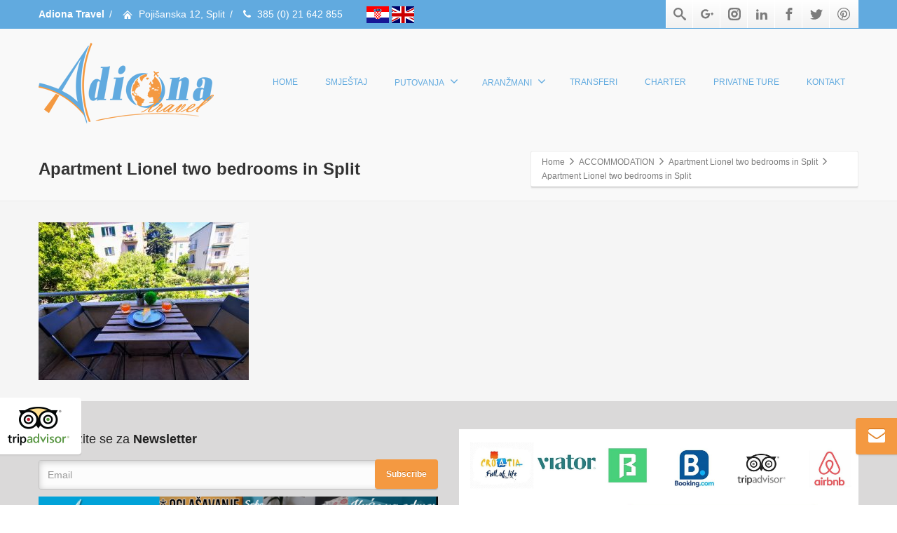

--- FILE ---
content_type: text/html; charset=UTF-8
request_url: https://adionatravel.hr/accommodation/apartment-lionel-two-bedrooms-in-split/img-20210601-wa0027/
body_size: 17811
content:
<!DOCTYPE html>
<!--[if lt IE 7]>      <html class="no-js html-loading wf-active ie old-browser lt-ie10 lt-ie9 lt-ie8 lt-ie7 responsive" lang="en-US"> <![endif]-->
<!--[if IE 7]>         <html class="no-js html-loading wf-active ie old-browser ie7 lt-ie10 lt-ie9 lt-ie8 responsive" lang="en-US"> <![endif]-->
<!--[if IE 8]>         <html class="no-js html-loading wf-active ie old-browser ie8 lt-ie10 lt-ie9 responsive" lang="en-US"> <![endif]-->
<!--[if IE 9]>         <html class="no-js html-loading wf-active ie modern-browser ie9 lt-ie10 responsive" lang="en-US"> <![endif]-->
<!--[if gt IE 9]><!--> <html class="no-js html-loading wf-active modern-browser responsive" lang="en-US"> <!--<![endif]-->
<head>
<meta http-equiv="Content-Type" content="text/html; charset=utf-8">
<meta name="google-site-verification" content="Zxi0ue1siVuFEQAA_CQbCIqJA8aTMy0P53JRwbiU2xY" />

<meta name="viewport" content="width=device-width, maximum-scale=1.0, minimum-scale=1.0">
<title itemprop="name">Apartment Lionel two bedrooms in Split - Adiona Travel</title>

<!-- W3TC-include-js-head -->
<!--[if IE 8]>
<meta http-equiv="X-UA-Compatible" content="IE=edge,chrome=1">
<![endif]-->
<meta name='robots' content='index, follow, max-image-preview:large, max-snippet:-1, max-video-preview:-1' />

	<!-- This site is optimized with the Yoast SEO plugin v21.7 - https://yoast.com/wordpress/plugins/seo/ -->
	<link rel="canonical" href="https://adionatravel.hr/accommodation/apartment-lionel-two-bedrooms-in-split/img-20210601-wa0027/" />
	<meta property="og:locale" content="en_US" />
	<meta property="og:type" content="article" />
	<meta property="og:title" content="Apartment Lionel two bedrooms in Split - Adiona Travel" />
	<meta property="og:url" content="https://adionatravel.hr/accommodation/apartment-lionel-two-bedrooms-in-split/img-20210601-wa0027/" />
	<meta property="og:site_name" content="Adiona Travel" />
	<meta property="article:modified_time" content="2021-08-26T08:57:07+00:00" />
	<meta property="og:image" content="https://adionatravel.hr/accommodation/apartment-lionel-two-bedrooms-in-split/img-20210601-wa0027" />
	<meta property="og:image:width" content="1600" />
	<meta property="og:image:height" content="1200" />
	<meta property="og:image:type" content="image/jpeg" />
	<meta name="twitter:card" content="summary_large_image" />
	<script type="application/ld+json" class="yoast-schema-graph">{"@context":"https://schema.org","@graph":[{"@type":"WebPage","@id":"https://adionatravel.hr/accommodation/apartment-lionel-two-bedrooms-in-split/img-20210601-wa0027/","url":"https://adionatravel.hr/accommodation/apartment-lionel-two-bedrooms-in-split/img-20210601-wa0027/","name":"Apartment Lionel two bedrooms in Split - Adiona Travel","isPartOf":{"@id":"https://adionatravel.hr/en/#website"},"primaryImageOfPage":{"@id":"https://adionatravel.hr/accommodation/apartment-lionel-two-bedrooms-in-split/img-20210601-wa0027/#primaryimage"},"image":{"@id":"https://adionatravel.hr/accommodation/apartment-lionel-two-bedrooms-in-split/img-20210601-wa0027/#primaryimage"},"thumbnailUrl":"https://adionatravel.hr/wp-content/uploads/2021/08/IMG-20210601-WA0027.jpg","datePublished":"2021-08-25T10:38:22+00:00","dateModified":"2021-08-26T08:57:07+00:00","breadcrumb":{"@id":"https://adionatravel.hr/accommodation/apartment-lionel-two-bedrooms-in-split/img-20210601-wa0027/#breadcrumb"},"inLanguage":"en-US","potentialAction":[{"@type":"ReadAction","target":["https://adionatravel.hr/accommodation/apartment-lionel-two-bedrooms-in-split/img-20210601-wa0027/"]}]},{"@type":"ImageObject","inLanguage":"en-US","@id":"https://adionatravel.hr/accommodation/apartment-lionel-two-bedrooms-in-split/img-20210601-wa0027/#primaryimage","url":"https://adionatravel.hr/wp-content/uploads/2021/08/IMG-20210601-WA0027.jpg","contentUrl":"https://adionatravel.hr/wp-content/uploads/2021/08/IMG-20210601-WA0027.jpg","width":1600,"height":1200,"caption":"Apartment Lionel two bedrooms in Split"},{"@type":"BreadcrumbList","@id":"https://adionatravel.hr/accommodation/apartment-lionel-two-bedrooms-in-split/img-20210601-wa0027/#breadcrumb","itemListElement":[{"@type":"ListItem","position":1,"name":"Početna stranica","item":"https://adionatravel.hr/"},{"@type":"ListItem","position":2,"name":"Apartment Lionel two bedrooms in Split","item":"https://adionatravel.hr/accommodation/apartment-lionel-two-bedrooms-in-split/"},{"@type":"ListItem","position":3,"name":"Apartment Lionel two bedrooms in Split"}]},{"@type":"WebSite","@id":"https://adionatravel.hr/en/#website","url":"https://adionatravel.hr/en/","name":"Adiona Travel","description":"Putovanja, aranžmani, privatni smještaj","potentialAction":[{"@type":"SearchAction","target":{"@type":"EntryPoint","urlTemplate":"https://adionatravel.hr/en/?s={search_term_string}"},"query-input":"required name=search_term_string"}],"inLanguage":"en-US"}]}</script>
	<!-- / Yoast SEO plugin. -->


<link rel='dns-prefetch' href='//ajax.googleapis.com' />
<link rel="alternate" type="application/rss+xml" title="Adiona Travel &raquo; Feed" href="https://adionatravel.hr/feed/" />
<link rel="alternate" type="application/rss+xml" title="Adiona Travel &raquo; Comments Feed" href="https://adionatravel.hr/comments/feed/" />
<link rel="alternate" type="application/rss+xml" title="Adiona Travel &raquo; Apartment Lionel two bedrooms in Split Comments Feed" href="https://adionatravel.hr/accommodation/apartment-lionel-two-bedrooms-in-split/img-20210601-wa0027/feed/" />
<script type="text/javascript">
/* <![CDATA[ */
window._wpemojiSettings = {"baseUrl":"https:\/\/s.w.org\/images\/core\/emoji\/14.0.0\/72x72\/","ext":".png","svgUrl":"https:\/\/s.w.org\/images\/core\/emoji\/14.0.0\/svg\/","svgExt":".svg","source":{"concatemoji":"https:\/\/adionatravel.hr\/wp-includes\/js\/wp-emoji-release.min.js?ver=6.4.7"}};
/*! This file is auto-generated */
!function(i,n){var o,s,e;function c(e){try{var t={supportTests:e,timestamp:(new Date).valueOf()};sessionStorage.setItem(o,JSON.stringify(t))}catch(e){}}function p(e,t,n){e.clearRect(0,0,e.canvas.width,e.canvas.height),e.fillText(t,0,0);var t=new Uint32Array(e.getImageData(0,0,e.canvas.width,e.canvas.height).data),r=(e.clearRect(0,0,e.canvas.width,e.canvas.height),e.fillText(n,0,0),new Uint32Array(e.getImageData(0,0,e.canvas.width,e.canvas.height).data));return t.every(function(e,t){return e===r[t]})}function u(e,t,n){switch(t){case"flag":return n(e,"\ud83c\udff3\ufe0f\u200d\u26a7\ufe0f","\ud83c\udff3\ufe0f\u200b\u26a7\ufe0f")?!1:!n(e,"\ud83c\uddfa\ud83c\uddf3","\ud83c\uddfa\u200b\ud83c\uddf3")&&!n(e,"\ud83c\udff4\udb40\udc67\udb40\udc62\udb40\udc65\udb40\udc6e\udb40\udc67\udb40\udc7f","\ud83c\udff4\u200b\udb40\udc67\u200b\udb40\udc62\u200b\udb40\udc65\u200b\udb40\udc6e\u200b\udb40\udc67\u200b\udb40\udc7f");case"emoji":return!n(e,"\ud83e\udef1\ud83c\udffb\u200d\ud83e\udef2\ud83c\udfff","\ud83e\udef1\ud83c\udffb\u200b\ud83e\udef2\ud83c\udfff")}return!1}function f(e,t,n){var r="undefined"!=typeof WorkerGlobalScope&&self instanceof WorkerGlobalScope?new OffscreenCanvas(300,150):i.createElement("canvas"),a=r.getContext("2d",{willReadFrequently:!0}),o=(a.textBaseline="top",a.font="600 32px Arial",{});return e.forEach(function(e){o[e]=t(a,e,n)}),o}function t(e){var t=i.createElement("script");t.src=e,t.defer=!0,i.head.appendChild(t)}"undefined"!=typeof Promise&&(o="wpEmojiSettingsSupports",s=["flag","emoji"],n.supports={everything:!0,everythingExceptFlag:!0},e=new Promise(function(e){i.addEventListener("DOMContentLoaded",e,{once:!0})}),new Promise(function(t){var n=function(){try{var e=JSON.parse(sessionStorage.getItem(o));if("object"==typeof e&&"number"==typeof e.timestamp&&(new Date).valueOf()<e.timestamp+604800&&"object"==typeof e.supportTests)return e.supportTests}catch(e){}return null}();if(!n){if("undefined"!=typeof Worker&&"undefined"!=typeof OffscreenCanvas&&"undefined"!=typeof URL&&URL.createObjectURL&&"undefined"!=typeof Blob)try{var e="postMessage("+f.toString()+"("+[JSON.stringify(s),u.toString(),p.toString()].join(",")+"));",r=new Blob([e],{type:"text/javascript"}),a=new Worker(URL.createObjectURL(r),{name:"wpTestEmojiSupports"});return void(a.onmessage=function(e){c(n=e.data),a.terminate(),t(n)})}catch(e){}c(n=f(s,u,p))}t(n)}).then(function(e){for(var t in e)n.supports[t]=e[t],n.supports.everything=n.supports.everything&&n.supports[t],"flag"!==t&&(n.supports.everythingExceptFlag=n.supports.everythingExceptFlag&&n.supports[t]);n.supports.everythingExceptFlag=n.supports.everythingExceptFlag&&!n.supports.flag,n.DOMReady=!1,n.readyCallback=function(){n.DOMReady=!0}}).then(function(){return e}).then(function(){var e;n.supports.everything||(n.readyCallback(),(e=n.source||{}).concatemoji?t(e.concatemoji):e.wpemoji&&e.twemoji&&(t(e.twemoji),t(e.wpemoji)))}))}((window,document),window._wpemojiSettings);
/* ]]> */
</script>
<script type="text/javascript" src="//use.typekit.net/pgb4snz.js"></script>
<script type="text/javascript">try{Typekit.load({
     active: function() {}
});}catch(e){}</script><style id='wp-emoji-styles-inline-css' type='text/css'>

	img.wp-smiley, img.emoji {
		display: inline !important;
		border: none !important;
		box-shadow: none !important;
		height: 1em !important;
		width: 1em !important;
		margin: 0 0.07em !important;
		vertical-align: -0.1em !important;
		background: none !important;
		padding: 0 !important;
	}
</style>
<link rel='stylesheet' id='wp-block-library-css' href='https://adionatravel.hr/wp-includes/css/dist/block-library/style.min.css?ver=6.4.7' type='text/css' media='all' />
<style id='classic-theme-styles-inline-css' type='text/css'>
/*! This file is auto-generated */
.wp-block-button__link{color:#fff;background-color:#32373c;border-radius:9999px;box-shadow:none;text-decoration:none;padding:calc(.667em + 2px) calc(1.333em + 2px);font-size:1.125em}.wp-block-file__button{background:#32373c;color:#fff;text-decoration:none}
</style>
<style id='global-styles-inline-css' type='text/css'>
body{--wp--preset--color--black: #000000;--wp--preset--color--cyan-bluish-gray: #abb8c3;--wp--preset--color--white: #ffffff;--wp--preset--color--pale-pink: #f78da7;--wp--preset--color--vivid-red: #cf2e2e;--wp--preset--color--luminous-vivid-orange: #ff6900;--wp--preset--color--luminous-vivid-amber: #fcb900;--wp--preset--color--light-green-cyan: #7bdcb5;--wp--preset--color--vivid-green-cyan: #00d084;--wp--preset--color--pale-cyan-blue: #8ed1fc;--wp--preset--color--vivid-cyan-blue: #0693e3;--wp--preset--color--vivid-purple: #9b51e0;--wp--preset--gradient--vivid-cyan-blue-to-vivid-purple: linear-gradient(135deg,rgba(6,147,227,1) 0%,rgb(155,81,224) 100%);--wp--preset--gradient--light-green-cyan-to-vivid-green-cyan: linear-gradient(135deg,rgb(122,220,180) 0%,rgb(0,208,130) 100%);--wp--preset--gradient--luminous-vivid-amber-to-luminous-vivid-orange: linear-gradient(135deg,rgba(252,185,0,1) 0%,rgba(255,105,0,1) 100%);--wp--preset--gradient--luminous-vivid-orange-to-vivid-red: linear-gradient(135deg,rgba(255,105,0,1) 0%,rgb(207,46,46) 100%);--wp--preset--gradient--very-light-gray-to-cyan-bluish-gray: linear-gradient(135deg,rgb(238,238,238) 0%,rgb(169,184,195) 100%);--wp--preset--gradient--cool-to-warm-spectrum: linear-gradient(135deg,rgb(74,234,220) 0%,rgb(151,120,209) 20%,rgb(207,42,186) 40%,rgb(238,44,130) 60%,rgb(251,105,98) 80%,rgb(254,248,76) 100%);--wp--preset--gradient--blush-light-purple: linear-gradient(135deg,rgb(255,206,236) 0%,rgb(152,150,240) 100%);--wp--preset--gradient--blush-bordeaux: linear-gradient(135deg,rgb(254,205,165) 0%,rgb(254,45,45) 50%,rgb(107,0,62) 100%);--wp--preset--gradient--luminous-dusk: linear-gradient(135deg,rgb(255,203,112) 0%,rgb(199,81,192) 50%,rgb(65,88,208) 100%);--wp--preset--gradient--pale-ocean: linear-gradient(135deg,rgb(255,245,203) 0%,rgb(182,227,212) 50%,rgb(51,167,181) 100%);--wp--preset--gradient--electric-grass: linear-gradient(135deg,rgb(202,248,128) 0%,rgb(113,206,126) 100%);--wp--preset--gradient--midnight: linear-gradient(135deg,rgb(2,3,129) 0%,rgb(40,116,252) 100%);--wp--preset--font-size--small: 13px;--wp--preset--font-size--medium: 20px;--wp--preset--font-size--large: 36px;--wp--preset--font-size--x-large: 42px;--wp--preset--spacing--20: 0.44rem;--wp--preset--spacing--30: 0.67rem;--wp--preset--spacing--40: 1rem;--wp--preset--spacing--50: 1.5rem;--wp--preset--spacing--60: 2.25rem;--wp--preset--spacing--70: 3.38rem;--wp--preset--spacing--80: 5.06rem;--wp--preset--shadow--natural: 6px 6px 9px rgba(0, 0, 0, 0.2);--wp--preset--shadow--deep: 12px 12px 50px rgba(0, 0, 0, 0.4);--wp--preset--shadow--sharp: 6px 6px 0px rgba(0, 0, 0, 0.2);--wp--preset--shadow--outlined: 6px 6px 0px -3px rgba(255, 255, 255, 1), 6px 6px rgba(0, 0, 0, 1);--wp--preset--shadow--crisp: 6px 6px 0px rgba(0, 0, 0, 1);}:where(.is-layout-flex){gap: 0.5em;}:where(.is-layout-grid){gap: 0.5em;}body .is-layout-flow > .alignleft{float: left;margin-inline-start: 0;margin-inline-end: 2em;}body .is-layout-flow > .alignright{float: right;margin-inline-start: 2em;margin-inline-end: 0;}body .is-layout-flow > .aligncenter{margin-left: auto !important;margin-right: auto !important;}body .is-layout-constrained > .alignleft{float: left;margin-inline-start: 0;margin-inline-end: 2em;}body .is-layout-constrained > .alignright{float: right;margin-inline-start: 2em;margin-inline-end: 0;}body .is-layout-constrained > .aligncenter{margin-left: auto !important;margin-right: auto !important;}body .is-layout-constrained > :where(:not(.alignleft):not(.alignright):not(.alignfull)){max-width: var(--wp--style--global--content-size);margin-left: auto !important;margin-right: auto !important;}body .is-layout-constrained > .alignwide{max-width: var(--wp--style--global--wide-size);}body .is-layout-flex{display: flex;}body .is-layout-flex{flex-wrap: wrap;align-items: center;}body .is-layout-flex > *{margin: 0;}body .is-layout-grid{display: grid;}body .is-layout-grid > *{margin: 0;}:where(.wp-block-columns.is-layout-flex){gap: 2em;}:where(.wp-block-columns.is-layout-grid){gap: 2em;}:where(.wp-block-post-template.is-layout-flex){gap: 1.25em;}:where(.wp-block-post-template.is-layout-grid){gap: 1.25em;}.has-black-color{color: var(--wp--preset--color--black) !important;}.has-cyan-bluish-gray-color{color: var(--wp--preset--color--cyan-bluish-gray) !important;}.has-white-color{color: var(--wp--preset--color--white) !important;}.has-pale-pink-color{color: var(--wp--preset--color--pale-pink) !important;}.has-vivid-red-color{color: var(--wp--preset--color--vivid-red) !important;}.has-luminous-vivid-orange-color{color: var(--wp--preset--color--luminous-vivid-orange) !important;}.has-luminous-vivid-amber-color{color: var(--wp--preset--color--luminous-vivid-amber) !important;}.has-light-green-cyan-color{color: var(--wp--preset--color--light-green-cyan) !important;}.has-vivid-green-cyan-color{color: var(--wp--preset--color--vivid-green-cyan) !important;}.has-pale-cyan-blue-color{color: var(--wp--preset--color--pale-cyan-blue) !important;}.has-vivid-cyan-blue-color{color: var(--wp--preset--color--vivid-cyan-blue) !important;}.has-vivid-purple-color{color: var(--wp--preset--color--vivid-purple) !important;}.has-black-background-color{background-color: var(--wp--preset--color--black) !important;}.has-cyan-bluish-gray-background-color{background-color: var(--wp--preset--color--cyan-bluish-gray) !important;}.has-white-background-color{background-color: var(--wp--preset--color--white) !important;}.has-pale-pink-background-color{background-color: var(--wp--preset--color--pale-pink) !important;}.has-vivid-red-background-color{background-color: var(--wp--preset--color--vivid-red) !important;}.has-luminous-vivid-orange-background-color{background-color: var(--wp--preset--color--luminous-vivid-orange) !important;}.has-luminous-vivid-amber-background-color{background-color: var(--wp--preset--color--luminous-vivid-amber) !important;}.has-light-green-cyan-background-color{background-color: var(--wp--preset--color--light-green-cyan) !important;}.has-vivid-green-cyan-background-color{background-color: var(--wp--preset--color--vivid-green-cyan) !important;}.has-pale-cyan-blue-background-color{background-color: var(--wp--preset--color--pale-cyan-blue) !important;}.has-vivid-cyan-blue-background-color{background-color: var(--wp--preset--color--vivid-cyan-blue) !important;}.has-vivid-purple-background-color{background-color: var(--wp--preset--color--vivid-purple) !important;}.has-black-border-color{border-color: var(--wp--preset--color--black) !important;}.has-cyan-bluish-gray-border-color{border-color: var(--wp--preset--color--cyan-bluish-gray) !important;}.has-white-border-color{border-color: var(--wp--preset--color--white) !important;}.has-pale-pink-border-color{border-color: var(--wp--preset--color--pale-pink) !important;}.has-vivid-red-border-color{border-color: var(--wp--preset--color--vivid-red) !important;}.has-luminous-vivid-orange-border-color{border-color: var(--wp--preset--color--luminous-vivid-orange) !important;}.has-luminous-vivid-amber-border-color{border-color: var(--wp--preset--color--luminous-vivid-amber) !important;}.has-light-green-cyan-border-color{border-color: var(--wp--preset--color--light-green-cyan) !important;}.has-vivid-green-cyan-border-color{border-color: var(--wp--preset--color--vivid-green-cyan) !important;}.has-pale-cyan-blue-border-color{border-color: var(--wp--preset--color--pale-cyan-blue) !important;}.has-vivid-cyan-blue-border-color{border-color: var(--wp--preset--color--vivid-cyan-blue) !important;}.has-vivid-purple-border-color{border-color: var(--wp--preset--color--vivid-purple) !important;}.has-vivid-cyan-blue-to-vivid-purple-gradient-background{background: var(--wp--preset--gradient--vivid-cyan-blue-to-vivid-purple) !important;}.has-light-green-cyan-to-vivid-green-cyan-gradient-background{background: var(--wp--preset--gradient--light-green-cyan-to-vivid-green-cyan) !important;}.has-luminous-vivid-amber-to-luminous-vivid-orange-gradient-background{background: var(--wp--preset--gradient--luminous-vivid-amber-to-luminous-vivid-orange) !important;}.has-luminous-vivid-orange-to-vivid-red-gradient-background{background: var(--wp--preset--gradient--luminous-vivid-orange-to-vivid-red) !important;}.has-very-light-gray-to-cyan-bluish-gray-gradient-background{background: var(--wp--preset--gradient--very-light-gray-to-cyan-bluish-gray) !important;}.has-cool-to-warm-spectrum-gradient-background{background: var(--wp--preset--gradient--cool-to-warm-spectrum) !important;}.has-blush-light-purple-gradient-background{background: var(--wp--preset--gradient--blush-light-purple) !important;}.has-blush-bordeaux-gradient-background{background: var(--wp--preset--gradient--blush-bordeaux) !important;}.has-luminous-dusk-gradient-background{background: var(--wp--preset--gradient--luminous-dusk) !important;}.has-pale-ocean-gradient-background{background: var(--wp--preset--gradient--pale-ocean) !important;}.has-electric-grass-gradient-background{background: var(--wp--preset--gradient--electric-grass) !important;}.has-midnight-gradient-background{background: var(--wp--preset--gradient--midnight) !important;}.has-small-font-size{font-size: var(--wp--preset--font-size--small) !important;}.has-medium-font-size{font-size: var(--wp--preset--font-size--medium) !important;}.has-large-font-size{font-size: var(--wp--preset--font-size--large) !important;}.has-x-large-font-size{font-size: var(--wp--preset--font-size--x-large) !important;}
.wp-block-navigation a:where(:not(.wp-element-button)){color: inherit;}
:where(.wp-block-post-template.is-layout-flex){gap: 1.25em;}:where(.wp-block-post-template.is-layout-grid){gap: 1.25em;}
:where(.wp-block-columns.is-layout-flex){gap: 2em;}:where(.wp-block-columns.is-layout-grid){gap: 2em;}
.wp-block-pullquote{font-size: 1.5em;line-height: 1.6;}
</style>
<link rel='stylesheet' id='cf7-style-frontend-style-css' href='https://adionatravel.hr/wp-content/plugins/contact-form-7-style/css/frontend.css?ver=3.1.8' type='text/css' media='all' />
<link rel='stylesheet' id='cf7-style-responsive-style-css' href='https://adionatravel.hr/wp-content/plugins/contact-form-7-style/css/responsive.css?ver=3.1.8' type='text/css' media='all' />
<link rel='stylesheet' id='contact-form-7-css' href='https://adionatravel.hr/wp-content/plugins/contact-form-7/includes/css/styles.css?ver=5.8.5' type='text/css' media='all' />
<link rel='stylesheet' id='jquery-ui-theme-css' href='https://ajax.googleapis.com/ajax/libs/jqueryui/1.11.4/themes/smoothness/jquery-ui.min.css?ver=1.11.4' type='text/css' media='all' />
<link rel='stylesheet' id='jquery-ui-timepicker-css' href='https://adionatravel.hr/wp-content/plugins/contact-form-7-datepicker/js/jquery-ui-timepicker/jquery-ui-timepicker-addon.min.css?ver=6.4.7' type='text/css' media='all' />
<link rel='stylesheet' id='tb-jquery-ui-theme-css' href='https://ajax.googleapis.com/ajax/libs/jqueryui/1.10.3/themes/cupertino/jquery-ui.min.css?ver=6.4.7' type='text/css' media='all' />
<link rel='stylesheet' id='gdpr-css' href='https://adionatravel.hr/wp-content/plugins/gdpr/dist/css/public.css?ver=2.1.2' type='text/css' media='all' />
<link rel='stylesheet' id='rs-plugin-settings-css' href='https://adionatravel.hr/wp-content/plugins/revslider/public/assets/css/rs6.css?ver=6.1.2' type='text/css' media='all' />
<style id='rs-plugin-settings-inline-css' type='text/css'>
.tp-caption.caption-primary{font-weight:300;font-size:30px;line-height:36px}.tp-caption.caption-white-background{padding:10px 20px;-moz-border-radius:3px;-webkit-border-radius:3px;border-radius:3px;font-weight:300;font-size:24px;line-height:30px;color:#0197ec;background-color:#fff;-webkit-box-shadow:0 1px 2px rgba(0,0,0,.25);-moz-box-shadow:0 1px 2px rgba(0,0,0,.25);box-shadow:0 1px 2px rgba(0,0,0,.25)}.tp-caption.caption-long-text{font-weight:300;font-size:20px;line-height:24px;color:#333;text-align:justify}.tp-caption.noshadow{}.tp-caption a{color:#ff7302;text-shadow:none;-webkit-transition:all 0.2s ease-out;-moz-transition:all 0.2s ease-out;-o-transition:all 0.2s ease-out;-ms-transition:all 0.2s ease-out}.tp-caption a:hover{color:#ffa902}
</style>
<link rel='stylesheet' id='wpt-custom-login-css' href='https://adionatravel.hr/wp-content/plugins/wpt-login/css/custom-login.css?ver=6.4.7' type='text/css' media='all' />
<link rel='stylesheet' id='easy_table_style-css' href='https://adionatravel.hr/wp-content/plugins/easy-table/themes/cuscosky/style.css?ver=1.6' type='text/css' media='all' />
<link rel='stylesheet' id='theme-frontend-style-css' href='https://adionatravel.hr/wp-content/themes/envision/lib/css/style.min.css?ver=2.9.1' type='text/css' media='all' />
<link rel='stylesheet' id='theme-bootstrap-responsive-1170-css' href='https://adionatravel.hr/wp-content/themes/envision/lib/css/bootstrap-responsive-1170.min.css?ver=2.9.1' type='text/css' media='all' />
<link rel='stylesheet' id='theme-fontawesome-css' href='https://adionatravel.hr/wp-content/themes/envision/includes/modules/module.fontawesome/source/css/font-awesome.min.css?ver=2.9.1' type='text/css' media='all' />
<link rel='stylesheet' id='theme-icomoon-css' href='https://adionatravel.hr/wp-content/themes/envision/includes/modules/module.icomoon/source/css/icomoon.css?ver=2.9.1' type='text/css' media='all' />
<link rel='stylesheet' id='theme-skin' href='https://adionatravel.hr/wp-content/uploads/2019/12/Default-Skin_6aeb6ceef57bac24fe40bfc568b6ce77.css?0fUB2gOsOO' type='text/css' media='all'/>
<script type='text/javascript'>
/* <![CDATA[ */
var CloudFwOp = {"themeurl":"https:\/\/adionatravel.hr\/wp-content\/themes\/envision","ajaxUrl":"https:\/\/adionatravel.hr\/wp-admin\/admin-ajax.php","device":"widescreen","RTL":false,"SSL":true,"protocol":"https","responsive":true,"lang":"en-US","sticky_header":true,"header_overlapping":true,"navigation_event":"hover","sticky_header_offset":0,"nav_hover_delay":"0","uniform_elements":true,"disable_prettyphoto_on_mobile":true,"text_close":"Close","gallery_overlay_opacity":90};
/* ]]> */
</script>
<script type="text/javascript" src="https://adionatravel.hr/wp-includes/js/jquery/jquery.min.js?ver=3.7.1" id="jquery-core-js"></script>
<script type="text/javascript" src="https://adionatravel.hr/wp-includes/js/jquery/jquery-migrate.min.js?ver=3.4.1" id="jquery-migrate-js"></script>
<script type="text/javascript" id="gdpr-js-extra">
/* <![CDATA[ */
var GDPR = {"ajaxurl":"https:\/\/adionatravel.hr\/wp-admin\/admin-ajax.php","logouturl":"","i18n":{"aborting":"Aborting","logging_out":"You are being logged out.","continue":"Continue","cancel":"Cancel","ok":"OK","close_account":"Close your account?","close_account_warning":"Your account will be closed and all data will be permanently deleted and cannot be recovered. Are you sure?","are_you_sure":"Are you sure?","policy_disagree":"By disagreeing you will no longer have access to our site and will be logged out."},"is_user_logged_in":"","refresh":"1"};
/* ]]> */
</script>
<script type="text/javascript" src="https://adionatravel.hr/wp-content/plugins/gdpr/dist/js/public.js?ver=2.1.2" id="gdpr-js"></script>
<script type="text/javascript" src="https://adionatravel.hr/wp-content/plugins/revslider/public/assets/js/revolution.tools.min.js?ver=6.0" id="tp-tools-js"></script>
<script type="text/javascript" src="https://adionatravel.hr/wp-content/plugins/revslider/public/assets/js/rs6.min.js?ver=6.1.2" id="revmin-js"></script>
<link rel="https://api.w.org/" href="https://adionatravel.hr/wp-json/" /><link rel="alternate" type="application/json" href="https://adionatravel.hr/wp-json/wp/v2/media/20645" /><link rel="EditURI" type="application/rsd+xml" title="RSD" href="https://adionatravel.hr/xmlrpc.php?rsd" />
<link rel='shortlink' href='https://adionatravel.hr/?p=20645' />
<link rel="alternate" type="application/json+oembed" href="https://adionatravel.hr/wp-json/oembed/1.0/embed?url=https%3A%2F%2Fadionatravel.hr%2Faccommodation%2Fapartment-lionel-two-bedrooms-in-split%2Fimg-20210601-wa0027%2F" />
<link rel="alternate" type="text/xml+oembed" href="https://adionatravel.hr/wp-json/oembed/1.0/embed?url=https%3A%2F%2Fadionatravel.hr%2Faccommodation%2Fapartment-lionel-two-bedrooms-in-split%2Fimg-20210601-wa0027%2F&#038;format=xml" />

<style class='cf7-style' media='screen' type='text/css'>

</style>
<meta name="generator" content="Powered by Slider Revolution 6.1.2 - responsive, Mobile-Friendly Slider Plugin for WordPress with comfortable drag and drop interface." />
<link rel="shortcut icon" href="https://adionatravel.hr/wp-content/uploads/2016/03/logo-Abe.png" />

<style id="dynamic-css" type="text/css">@media ( min-width: 979px ) { .modern-browser #header-container.stuck #logo img {height: 67px;  margin-top: 20px !important;  margin-bottom: 20px !important;}  }#titlebar {background-image: url('https://envision.wptation.com/wp-content/uploads/2013/07/alt-bg-1.jpg');  -webkit-background-size: cover; -moz-background-size: cover; -o-background-size: cover; background-size: cover; filter: progid:DXImageTransform.Microsoft.AlphaImageLoader(src='https://envision.wptation.com/wp-content/uploads/2013/07/alt-bg-1.jpg',sizingMethod='scale'); -ms-filter: "progid:DXImageTransform.Microsoft.AlphaImageLoader(src='https://envision.wptation.com/wp-content/uploads/2013/07/alt-bg-1.jpg', sizingMethod='scale')";} html .btn-ppwjof29n6 {color: #ffffff !important;  background-color:#ffffff; background-image: none ;  border: 1px solid #ffffff !important;}html .btn-ppwjof29n6:hover,html .btn-ppwjof29n6:focus,html .btn-ppwjof29n6:active,html .btn-ppwjof29n6:disabled,html .btn-ppwjof29n6[disabled] {color: #ffffff !important;  background-color:#ffffff !important; background-image: none  !important;  border: 1px solid #ffffff !important;}</style>

<style id="custom-css" type="text/css">#header-container {
    background-color: rgba(250,250,250,0.9);
}

.ui--content-box .ui--content-box-overlay div.center .btn {
    display: none;
}

html .btn.btn-mini {
    display: none;
}

.grecaptcha-badge { 
    visibility: hidden;
}</style><meta name="google-site-verification" content="N9Ep-xdOCT9OivZFD51ATwXytEG9Stxqknljd9xSw54" />

<div id="fb-root"></div>
<script>(function(d, s, id) {
  var js, fjs = d.getElementsByTagName(s)[0];
  if (d.getElementById(id)) return;
  js = d.createElement(s); js.id = id;
  js.src = "//connect.facebook.net/hr_HR/sdk.js#xfbml=1&version=v2.8";
  fjs.parentNode.insertBefore(js, fjs);
}(document, 'script', 'facebook-jssdk'));</script>

<meta name="p:domain_verify" content="c82b5b26a26a66746e61a272ba210034"/>
<script type="text/javascript">function setREVStartSize(t){try{var h,e=document.getElementById(t.c).parentNode.offsetWidth;if(e=0===e||isNaN(e)?window.innerWidth:e,t.tabw=void 0===t.tabw?0:parseInt(t.tabw),t.thumbw=void 0===t.thumbw?0:parseInt(t.thumbw),t.tabh=void 0===t.tabh?0:parseInt(t.tabh),t.thumbh=void 0===t.thumbh?0:parseInt(t.thumbh),t.tabhide=void 0===t.tabhide?0:parseInt(t.tabhide),t.thumbhide=void 0===t.thumbhide?0:parseInt(t.thumbhide),t.mh=void 0===t.mh||""==t.mh||"auto"===t.mh?0:parseInt(t.mh,0),"fullscreen"===t.layout||"fullscreen"===t.l)h=Math.max(t.mh,window.innerHeight);else{for(var i in t.gw=Array.isArray(t.gw)?t.gw:[t.gw],t.rl)void 0!==t.gw[i]&&0!==t.gw[i]||(t.gw[i]=t.gw[i-1]);for(var i in t.gh=void 0===t.el||""===t.el||Array.isArray(t.el)&&0==t.el.length?t.gh:t.el,t.gh=Array.isArray(t.gh)?t.gh:[t.gh],t.rl)void 0!==t.gh[i]&&0!==t.gh[i]||(t.gh[i]=t.gh[i-1]);var r,a=new Array(t.rl.length),n=0;for(var i in t.tabw=t.tabhide>=e?0:t.tabw,t.thumbw=t.thumbhide>=e?0:t.thumbw,t.tabh=t.tabhide>=e?0:t.tabh,t.thumbh=t.thumbhide>=e?0:t.thumbh,t.rl)a[i]=t.rl[i]<window.innerWidth?0:t.rl[i];for(var i in r=a[0],a)r>a[i]&&0<a[i]&&(r=a[i],n=i);var d=e>t.gw[n]+t.tabw+t.thumbw?1:(e-(t.tabw+t.thumbw))/t.gw[n];h=t.gh[n]*d+(t.tabh+t.thumbh)}void 0===window.rs_init_css&&(window.rs_init_css=document.head.appendChild(document.createElement("style"))),document.getElementById(t.c).height=h,window.rs_init_css.innerHTML+="#"+t.c+"_wrapper { height: "+h+"px }"}catch(t){console.log("Failure at Presize of Slider:"+t)}};</script>
<link rel="stylesheet" id="dominant-css" href="/wp-content/themes/envision/lib/css/dominant-style.css" type="text/css" media="all" />

<!-- Google Tag Manager -->
<script>(function(w,d,s,l,i){w[l]=w[l]||[];w[l].push({'gtm.start':
new Date().getTime(),event:'gtm.js'});var f=d.getElementsByTagName(s)[0],
j=d.createElement(s),dl=l!='dataLayer'?'&l='+l:'';j.async=true;j.src=
'https://www.googletagmanager.com/gtm.js?id='+i+dl;f.parentNode.insertBefore(j,f);
})(window,document,'script','dataLayer','GTM-N977NW5');</script>
<!-- End Google Tag Manager -->

</head>

<body class="attachment attachment-template-default single single-attachment postid-20645 attachmentid-20645 attachment-jpeg run header-overlapping layout--fullwidth ui--side-panel-position-left ui--mobile-navigation-style-default">
    
<!-- Google Tag Manager (noscript) -->
<noscript><iframe src="https://www.googletagmanager.com/ns.html?id=GTM-N977NW5" height="0" width="0" style="display:none;visibility:hidden"></iframe></noscript>
<!-- End Google Tag Manager (noscript) -->



<div id="side-panel-pusher">

<div id="main-container">

	<div id="page-wrap">

		
		<header id="page-header" class="clearfix">

									            <div id="top-bar" class="clearfix">
                <div id="top-bar-background">
                    <div class="container relative">
                                                <div id="top-bar-text" class="top-bar-sides abs-left">
                            <strong>Adiona Travel</strong>
<div class="helper--seperator">/</div>
<i class="ui--icon icomoon-home-4" style="margin-right: 5px;"></i> Pojišanska 12, Split
<div class="helper--seperator">/</div>
<i class="ui--icon fontawesome-phone" style="margin-right: 5px;"></i> <a href="tel:0038521642855" style="margin-right: 30px;">385 (0) 21 642 855</a>
<a href="#" data-gt-lang="hr" class="gt-current-lang notranslate"><img src="https://adionatravel.hr/wp-content/plugins/gtranslate/flags/svg/hr.svg" width="32" height="32" alt="hr" loading="lazy"> <span></span></a>
<a href="#" data-gt-lang="en" class="notranslate"><img src="https://adionatravel.hr/wp-content/plugins/gtranslate/flags/svg/en.svg" width="32" height="32" alt="en" loading="lazy"> <span></span></a>                        </div>
                        
                        <div id="top-bar-widgets" class="top-bar-sides abs-right">

                            <ul id="widget--search" class="ui-helper-search-widget ui--widget unstyled-all ">
    <li>
        <a href="#" class="ui--gradient ui--gradient-grey on--hover helper--vertical-center-icon">
			<svg class="helper-search-icon" version="1.1" xmlns="http://www.w3.org/2000/svg" width="32" height="32" viewBox="0 0 32 32">
				<path d="M31.008 27.231l-7.58-6.447c-0.784-0.705-1.622-1.029-2.299-0.998 1.789-2.096 2.87-4.815 2.87-7.787 0-6.627-5.373-12-12-12s-12 5.373-12 12 5.373 12 12 12c2.972 0 5.691-1.081 7.787-2.87-0.031 0.677 0.293 1.515 0.998 2.299l6.447 7.58c1.104 1.226 2.907 1.33 4.007 0.23s0.997-2.903-0.23-4.007zM12 20c-4.418 0-8-3.582-8-8s3.582-8 8-8 8 3.582 8 8-3.582 8-8 8z"></path>
			</svg>
        </a>

        <div class="ui--search-form ui--gradient ui--gradient-grey">
			<form action="https://adionatravel.hr/" method="get">
				<input type="text" name="s" value="" class="global-radius" placeholder="Search" />
							</form>
        </div>
    </li>
</ul><ul id="topbar-social-icons" class="ui-socialbar unstyled ui--widget opt--on-hover style--top-bar  ss ui-socialbar-style-default effect--slide borderless"><li class="googleplus ui--gradient ui--gradient-grey ui-socialbar-item ui--animation"><a href="https://plus.google.com/105720641472886099096" class="ui-socialbar-image" target="_blank" title="Google Plus" rel="nofollow"><span class="ui-socialbar-svg "><?xml version="1.0" encoding="utf-8"?>
<!-- Generator: Adobe Illustrator 21.1.0, SVG Export Plug-In . SVG Version: 6.00 Build 0)  -->
<svg version="1.1" id="Layer_1" xmlns="http://www.w3.org/2000/svg" xmlns:xlink="http://www.w3.org/1999/xlink" x="0px" y="0px"
	 viewBox="0 0 32 32" style="enable-background:new 0 0 32 32;" xml:space="preserve">
<path d="M11.9,14.1v4h6.6c-0.3,1.7-2,5-6.6,5c-4,0-7.2-3.3-7.2-7.4s3.3-7.4,7.2-7.4c2.3,0,3.8,1,4.7,1.8l3.2-3.1
	c-2-1.9-4.7-3.1-7.8-3.1C5.4,4.1,0.2,9.3,0.2,15.8s5.2,11.7,11.7,11.7c6.7,0,11.2-4.7,11.2-11.4c0-0.8-0.1-1.4-0.2-1.9L11.9,14.1
	L11.9,14.1z"/>
<path d="M32,14.3h-2.3V12h-2.3v2.3H25v2.3h2.3V19h2.3v-2.3H32V14.3z"/>
</svg>
</span><span class="ui-socialbar-svg-hover ui-socialbar-color-bg"><?xml version="1.0" encoding="utf-8"?>
<!-- Generator: Adobe Illustrator 21.1.0, SVG Export Plug-In . SVG Version: 6.00 Build 0)  -->
<svg version="1.1" id="Layer_1" xmlns="http://www.w3.org/2000/svg" xmlns:xlink="http://www.w3.org/1999/xlink" x="0px" y="0px"
	 viewBox="0 0 32 32" style="enable-background:new 0 0 32 32;" xml:space="preserve">
<path d="M11.9,14.1v4h6.6c-0.3,1.7-2,5-6.6,5c-4,0-7.2-3.3-7.2-7.4s3.3-7.4,7.2-7.4c2.3,0,3.8,1,4.7,1.8l3.2-3.1
	c-2-1.9-4.7-3.1-7.8-3.1C5.4,4.1,0.2,9.3,0.2,15.8s5.2,11.7,11.7,11.7c6.7,0,11.2-4.7,11.2-11.4c0-0.8-0.1-1.4-0.2-1.9L11.9,14.1
	L11.9,14.1z"/>
<path d="M32,14.3h-2.3V12h-2.3v2.3H25v2.3h2.3V19h2.3v-2.3H32V14.3z"/>
</svg>
</span></a></li><li class="instagram ui--gradient ui--gradient-grey ui-socialbar-item ui--animation"><a href="https://www.instagram.com/adionatravelsplit/?hl=hrpinterest" class="ui-socialbar-image" target="_blank" title="Instagram" rel="nofollow"><span class="ui-socialbar-svg "><?xml version="1.0" encoding="utf-8"?>
<!-- Generator: Adobe Illustrator 21.1.0, SVG Export Plug-In . SVG Version: 6.00 Build 0)  -->
<svg version="1.1" id="Layer_1" xmlns="http://www.w3.org/2000/svg" xmlns:xlink="http://www.w3.org/1999/xlink" x="0px" y="0px"
	 viewBox="0 0 32 32" style="enable-background:new 0 0 32 32;" xml:space="preserve">
<path d="M16,4.2c3.8,0,4.3,0,5.8,0.1c1.4,0.1,2.2,0.3,2.7,0.5c0.7,0.3,1.1,0.6,1.6,1.1c0.5,0.5,0.8,1,1.1,1.6
	c0.2,0.5,0.4,1.3,0.5,2.7c0.1,1.5,0.1,2,0.1,5.8s0,4.3-0.1,5.8c-0.1,1.4-0.3,2.2-0.5,2.7c-0.3,0.7-0.6,1.1-1.1,1.6
	c-0.5,0.5-1,0.8-1.6,1.1c-0.5,0.2-1.3,0.4-2.7,0.5c-1.5,0.1-2,0.1-5.8,0.1s-4.3,0-5.8-0.1c-1.4-0.1-2.2-0.3-2.7-0.5
	c-0.7-0.3-1.1-0.6-1.6-1.1c-0.5-0.5-0.8-1-1.1-1.6c-0.2-0.5-0.4-1.3-0.5-2.7c-0.1-1.5-0.1-2-0.1-5.8s0-4.3,0.1-5.8
	C4.4,8.8,4.6,8,4.8,7.5c0.3-0.7,0.6-1.1,1.1-1.6c0.5-0.5,1-0.8,1.6-1.1c0.5-0.2,1.3-0.4,2.7-0.5C11.7,4.3,12.2,4.2,16,4.2L16,4.2z
	 M16,0c-4.3,0-4.9,0-6.6,0.1C7.7,0.2,6.5,0.4,5.5,0.8c-1.1,0.4-2,1-2.8,1.8C1.8,3.6,1.3,4.5,0.8,5.5c-0.4,1-0.7,2.2-0.7,3.9
	C0,11.1,0,11.7,0,16s0,4.9,0.1,6.6c0.1,1.7,0.3,2.9,0.7,3.9c0.4,1.1,1,2,1.9,2.8c0.9,0.9,1.8,1.4,2.8,1.8c1,0.4,2.2,0.7,3.9,0.7
	C11.1,32,11.6,32,16,32s4.9,0,6.6-0.1c1.7-0.1,2.9-0.4,3.9-0.7c1-0.4,1.9-1,2.8-1.8s1.4-1.8,1.8-2.8c0.4-1,0.7-2.2,0.7-3.9
	C32,20.9,32,20.4,32,16s0-4.9-0.1-6.6c-0.1-1.7-0.4-2.9-0.7-3.9c-0.4-1.1-0.9-2-1.8-2.8c-0.9-0.9-1.8-1.4-2.8-1.8
	c-1-0.4-2.2-0.7-3.9-0.7C20.9,0,20.3,0,16,0L16,0L16,0z"/>
<path d="M16,24.5c-4.7,0-8.5-3.8-8.5-8.5c0-4.7,3.8-8.5,8.5-8.5c4.7,0,8.5,3.8,8.5,8.5C24.5,20.7,20.7,24.5,16,24.5z M16,12.1
	c-2.1,0-3.9,1.7-3.9,3.9s1.7,3.9,3.9,3.9s3.9-1.7,3.9-3.9S18.1,12.1,16,12.1z"/>
<path d="M25.9,8c0,1.1-0.9,1.9-1.9,1.9S22.1,9,22.1,8S23,6.1,24,6.1S25.9,6.9,25.9,8z"/>
</svg>
</span><span class="ui-socialbar-svg-hover ui-socialbar-color-bg"><?xml version="1.0" encoding="utf-8"?>
<!-- Generator: Adobe Illustrator 21.1.0, SVG Export Plug-In . SVG Version: 6.00 Build 0)  -->
<svg version="1.1" id="Layer_1" xmlns="http://www.w3.org/2000/svg" xmlns:xlink="http://www.w3.org/1999/xlink" x="0px" y="0px"
	 viewBox="0 0 32 32" style="enable-background:new 0 0 32 32;" xml:space="preserve">
<path d="M16,4.2c3.8,0,4.3,0,5.8,0.1c1.4,0.1,2.2,0.3,2.7,0.5c0.7,0.3,1.1,0.6,1.6,1.1c0.5,0.5,0.8,1,1.1,1.6
	c0.2,0.5,0.4,1.3,0.5,2.7c0.1,1.5,0.1,2,0.1,5.8s0,4.3-0.1,5.8c-0.1,1.4-0.3,2.2-0.5,2.7c-0.3,0.7-0.6,1.1-1.1,1.6
	c-0.5,0.5-1,0.8-1.6,1.1c-0.5,0.2-1.3,0.4-2.7,0.5c-1.5,0.1-2,0.1-5.8,0.1s-4.3,0-5.8-0.1c-1.4-0.1-2.2-0.3-2.7-0.5
	c-0.7-0.3-1.1-0.6-1.6-1.1c-0.5-0.5-0.8-1-1.1-1.6c-0.2-0.5-0.4-1.3-0.5-2.7c-0.1-1.5-0.1-2-0.1-5.8s0-4.3,0.1-5.8
	C4.4,8.8,4.6,8,4.8,7.5c0.3-0.7,0.6-1.1,1.1-1.6c0.5-0.5,1-0.8,1.6-1.1c0.5-0.2,1.3-0.4,2.7-0.5C11.7,4.3,12.2,4.2,16,4.2L16,4.2z
	 M16,0c-4.3,0-4.9,0-6.6,0.1C7.7,0.2,6.5,0.4,5.5,0.8c-1.1,0.4-2,1-2.8,1.8C1.8,3.6,1.3,4.5,0.8,5.5c-0.4,1-0.7,2.2-0.7,3.9
	C0,11.1,0,11.7,0,16s0,4.9,0.1,6.6c0.1,1.7,0.3,2.9,0.7,3.9c0.4,1.1,1,2,1.9,2.8c0.9,0.9,1.8,1.4,2.8,1.8c1,0.4,2.2,0.7,3.9,0.7
	C11.1,32,11.6,32,16,32s4.9,0,6.6-0.1c1.7-0.1,2.9-0.4,3.9-0.7c1-0.4,1.9-1,2.8-1.8s1.4-1.8,1.8-2.8c0.4-1,0.7-2.2,0.7-3.9
	C32,20.9,32,20.4,32,16s0-4.9-0.1-6.6c-0.1-1.7-0.4-2.9-0.7-3.9c-0.4-1.1-0.9-2-1.8-2.8c-0.9-0.9-1.8-1.4-2.8-1.8
	c-1-0.4-2.2-0.7-3.9-0.7C20.9,0,20.3,0,16,0L16,0L16,0z"/>
<path d="M16,24.5c-4.7,0-8.5-3.8-8.5-8.5c0-4.7,3.8-8.5,8.5-8.5c4.7,0,8.5,3.8,8.5,8.5C24.5,20.7,20.7,24.5,16,24.5z M16,12.1
	c-2.1,0-3.9,1.7-3.9,3.9s1.7,3.9,3.9,3.9s3.9-1.7,3.9-3.9S18.1,12.1,16,12.1z"/>
<path d="M25.9,8c0,1.1-0.9,1.9-1.9,1.9S22.1,9,22.1,8S23,6.1,24,6.1S25.9,6.9,25.9,8z"/>
</svg>
</span></a></li><li class="linkedin ui--gradient ui--gradient-grey ui-socialbar-item ui--animation"><a href="https://www.linkedin.com/company/10861946?trk=tyah&amp;trkInfo=clickedVertical%3Acompany%2CclickedEntityId%3A10861946%2Cidx%3A2-2-3%2CtarId%3A1474446773288%2Ctas%3Aadiona%20trave" class="ui-socialbar-image" target="_blank" title="Linkedin" rel="nofollow"><span class="ui-socialbar-svg "><svg version="1.1" xmlns="http://www.w3.org/2000/svg" width="32" height="32" viewBox="0 0 32 32">
	<path d="M12 12h5.535v2.837h0.079c0.77-1.381 2.655-2.837 5.464-2.837 5.842 0 6.922 3.637 6.922 8.367v9.633h-5.769v-8.54c0-2.037-0.042-4.657-3.001-4.657-3.005 0-3.463 2.218-3.463 4.509v8.688h-5.767v-18z"></path>
	<path d="M2 12h6v18h-6v-18z"></path>
	<path d="M8 7c0 1.657-1.343 3-3 3s-3-1.343-3-3c0-1.657 1.343-3 3-3s3 1.343 3 3z"></path>
</svg>
</span><span class="ui-socialbar-svg-hover ui-socialbar-color-bg"><svg version="1.1" xmlns="http://www.w3.org/2000/svg" width="32" height="32" viewBox="0 0 32 32">
	<path d="M12 12h5.535v2.837h0.079c0.77-1.381 2.655-2.837 5.464-2.837 5.842 0 6.922 3.637 6.922 8.367v9.633h-5.769v-8.54c0-2.037-0.042-4.657-3.001-4.657-3.005 0-3.463 2.218-3.463 4.509v8.688h-5.767v-18z"></path>
	<path d="M2 12h6v18h-6v-18z"></path>
	<path d="M8 7c0 1.657-1.343 3-3 3s-3-1.343-3-3c0-1.657 1.343-3 3-3s3 1.343 3 3z"></path>
</svg>
</span></a></li><li class="facebook ui--gradient ui--gradient-grey ui-socialbar-item ui--animation"><a href="https://web.facebook.com/Adiona-travel-519053298293087/" class="ui-socialbar-image" target="_blank" title="Facebook" rel="nofollow"><span class="ui-socialbar-svg "><svg version="1.1" xmlns="http://www.w3.org/2000/svg" width="32" height="32" viewBox="0 0 32 32">
	<path d="M19 6h5v-6h-5c-3.86 0-7 3.14-7 7v3h-4v6h4v16h6v-16h5l1-6h-6v-3c0-0.542 0.458-1 1-1z"></path>
</svg>
</span><span class="ui-socialbar-svg-hover ui-socialbar-color-bg"><svg version="1.1" xmlns="http://www.w3.org/2000/svg" width="32" height="32" viewBox="0 0 32 32">
	<path d="M19 6h5v-6h-5c-3.86 0-7 3.14-7 7v3h-4v6h4v16h6v-16h5l1-6h-6v-3c0-0.542 0.458-1 1-1z"></path>
</svg>
</span></a></li><li class="twitter ui--gradient ui--gradient-grey ui-socialbar-item ui--animation"><a href="https://twitter.com/Adiona_travel" class="ui-socialbar-image" target="_blank" title="Twitter" rel="nofollow"><span class="ui-socialbar-svg "><svg version="1.1" xmlns="http://www.w3.org/2000/svg" width="32" height="32" viewBox="0 0 32 32">
	<path d="M32 7.075c-1.175 0.525-2.444 0.875-3.769 1.031 1.356-0.813 2.394-2.1 2.887-3.631-1.269 0.75-2.675 1.3-4.169 1.594-1.2-1.275-2.906-2.069-4.794-2.069-3.625 0-6.563 2.938-6.563 6.563 0 0.512 0.056 1.012 0.169 1.494-5.456-0.275-10.294-2.888-13.531-6.862-0.563 0.969-0.887 2.1-0.887 3.3 0 2.275 1.156 4.287 2.919 5.463-1.075-0.031-2.087-0.331-2.975-0.819 0 0.025 0 0.056 0 0.081 0 3.181 2.263 5.838 5.269 6.437-0.55 0.15-1.131 0.231-1.731 0.231-0.425 0-0.831-0.044-1.237-0.119 0.838 2.606 3.263 4.506 6.131 4.563-2.25 1.762-5.075 2.813-8.156 2.813-0.531 0-1.050-0.031-1.569-0.094 2.913 1.869 6.362 2.95 10.069 2.95 12.075 0 18.681-10.006 18.681-18.681 0-0.287-0.006-0.569-0.019-0.85 1.281-0.919 2.394-2.075 3.275-3.394z"></path>
</svg>
</span><span class="ui-socialbar-svg-hover ui-socialbar-color-bg"><svg version="1.1" xmlns="http://www.w3.org/2000/svg" width="32" height="32" viewBox="0 0 32 32">
	<path d="M32 7.075c-1.175 0.525-2.444 0.875-3.769 1.031 1.356-0.813 2.394-2.1 2.887-3.631-1.269 0.75-2.675 1.3-4.169 1.594-1.2-1.275-2.906-2.069-4.794-2.069-3.625 0-6.563 2.938-6.563 6.563 0 0.512 0.056 1.012 0.169 1.494-5.456-0.275-10.294-2.888-13.531-6.862-0.563 0.969-0.887 2.1-0.887 3.3 0 2.275 1.156 4.287 2.919 5.463-1.075-0.031-2.087-0.331-2.975-0.819 0 0.025 0 0.056 0 0.081 0 3.181 2.263 5.838 5.269 6.437-0.55 0.15-1.131 0.231-1.731 0.231-0.425 0-0.831-0.044-1.237-0.119 0.838 2.606 3.263 4.506 6.131 4.563-2.25 1.762-5.075 2.813-8.156 2.813-0.531 0-1.050-0.031-1.569-0.094 2.913 1.869 6.362 2.95 10.069 2.95 12.075 0 18.681-10.006 18.681-18.681 0-0.287-0.006-0.569-0.019-0.85 1.281-0.919 2.394-2.075 3.275-3.394z"></path>
</svg>
</span></a></li><li class="pinterest ui--gradient ui--gradient-grey ui-socialbar-item ui--animation"><a href="https://www.pinterest.com/3417a90563355d8c6c631481e6dd8d/" class="ui-socialbar-image" target="_blank" title="Pinterest" rel="nofollow"><span class="ui-socialbar-svg "><svg version="1.1" xmlns="http://www.w3.org/2000/svg" width="32" height="32" viewBox="0 0 32 32">
	<path d="M16 0c-8.825 0-16 7.175-16 16s7.175 16 16 16 16-7.175 16-16-7.175-16-16-16zM16 29.863c-1.431 0-2.806-0.219-4.106-0.619 0.563-0.919 1.412-2.431 1.725-3.631 0.169-0.65 0.863-3.294 0.863-3.294 0.45 0.863 1.775 1.594 3.175 1.594 4.181 0 7.194-3.844 7.194-8.625 0-4.581-3.738-8.006-8.544-8.006-5.981 0-9.156 4.019-9.156 8.387 0 2.031 1.081 4.563 2.813 5.369 0.262 0.125 0.4 0.069 0.463-0.188 0.044-0.194 0.281-1.131 0.387-1.575 0.031-0.137 0.019-0.262-0.094-0.4-0.575-0.694-1.031-1.975-1.031-3.162 0-3.056 2.313-6.019 6.256-6.019 3.406 0 5.788 2.319 5.788 5.637 0 3.75-1.894 6.35-4.356 6.35-1.363 0-2.381-1.125-2.050-2.506 0.394-1.65 1.15-3.425 1.15-4.613 0-1.063-0.569-1.95-1.756-1.95-1.394 0-2.506 1.438-2.506 3.369 0 1.225 0.412 2.056 0.412 2.056s-1.375 5.806-1.625 6.887c-0.281 1.2-0.169 2.881-0.050 3.975-5.156-2.012-8.813-7.025-8.813-12.9 0-7.656 6.206-13.863 13.862-13.863s13.863 6.206 13.863 13.863c0 7.656-6.206 13.863-13.863 13.863z"></path>
</svg>
</span><span class="ui-socialbar-svg-hover ui-socialbar-color-bg"><svg version="1.1" xmlns="http://www.w3.org/2000/svg" width="32" height="32" viewBox="0 0 32 32">
	<path d="M16 0c-8.825 0-16 7.175-16 16s7.175 16 16 16 16-7.175 16-16-7.175-16-16-16zM16 29.863c-1.431 0-2.806-0.219-4.106-0.619 0.563-0.919 1.412-2.431 1.725-3.631 0.169-0.65 0.863-3.294 0.863-3.294 0.45 0.863 1.775 1.594 3.175 1.594 4.181 0 7.194-3.844 7.194-8.625 0-4.581-3.738-8.006-8.544-8.006-5.981 0-9.156 4.019-9.156 8.387 0 2.031 1.081 4.563 2.813 5.369 0.262 0.125 0.4 0.069 0.463-0.188 0.044-0.194 0.281-1.131 0.387-1.575 0.031-0.137 0.019-0.262-0.094-0.4-0.575-0.694-1.031-1.975-1.031-3.162 0-3.056 2.313-6.019 6.256-6.019 3.406 0 5.788 2.319 5.788 5.637 0 3.75-1.894 6.35-4.356 6.35-1.363 0-2.381-1.125-2.050-2.506 0.394-1.65 1.15-3.425 1.15-4.613 0-1.063-0.569-1.95-1.756-1.95-1.394 0-2.506 1.438-2.506 3.369 0 1.225 0.412 2.056 0.412 2.056s-1.375 5.806-1.625 6.887c-0.281 1.2-0.169 2.881-0.050 3.975-5.156-2.012-8.813-7.025-8.813-12.9 0-7.656 6.206-13.863 13.862-13.863s13.863 6.206 13.863 13.863c0 7.656-6.206 13.863-13.863 13.863z"></path>
</svg>
</span></a></li></ul>
                        </div>
                    </div>
                </div>
            </div><!-- /#top-bar -->

			
			<div id="header-container" class="header-style-1 logo-position-left navigation-position-right sticky-logo-position-left sticky-navigation-position-right no-stuck clearfix"  data-responsive="{&quot;css&quot;:{&quot;padding-bottom&quot;:{&quot;phone&quot;:0,&quot;tablet&quot;:20,&quot;widescreen&quot;:0}}}">
				<div id="header-container-background"></div>
								<div class="container relative">
					<div id="logo">
												<a href="https://adionatravel.hr">

							<img  id="logo-desktop" class="visible-desktop " src="https://adionatravel.hr/wp-content/uploads/2016/07/logo.png" data-at2x="https://adionatravel.hr/wp-content/uploads/2016/07/logoret.png" alt="Adiona Travel" style="margin-top: 20px;  margin-bottom: 20px;"/>
<img  id="logo-tablet" class="visible-tablet " src="https://adionatravel.hr/wp-content/uploads/2016/07/logo.png" data-at2x="https://adionatravel.hr/wp-content/uploads/2016/07/logoret.png" alt="Adiona Travel" style="margin-top: 40px;  margin-bottom: 20px;"/>
<img  id="logo-phone" class="visible-phone " src="https://adionatravel.hr/wp-content/uploads/2016/07/logo.png" data-at2x="https://adionatravel.hr/wp-content/uploads/2016/07/logoret.png" alt="Adiona Travel" style="margin-top: 20px;  margin-bottom: 20px;"/>						</a>
													<div id="header-navigation-toggle">
								<a href="javascript:;"><i class="fontawesome-align-justify ui--caret"></i><span class="header-navigation-toogle-text">Navigation</span></a>
							</div>
																	</div><!-- /#logo -->


					
													<nav id="navigation" class="without-navigation-holder ui-row">
							   <ul id="header-navigation" class="sf-menu clearfix unstyled-all"><li id="menu-item-1332" class="menu-item menu-item-type-post_type menu-item-object-page menu-item-home level-0 top-level-item to-right"><a href="https://adionatravel.hr/">HOME</a></li>
<li id="menu-item-18466" class="menu-item menu-item-type-post_type menu-item-object-page level-0 top-level-item to-right"><a href="https://adionatravel.hr/smjestaj/">SMJEŠTAJ</a></li>
<li id="menu-item-1340" class="menu-item menu-item-type-post_type menu-item-object-page menu-item-has-children level-0 top-level-item has-child fallout to-right"><a href="https://adionatravel.hr/putovanja/">PUTOVANJA<i class="ui--caret fontawesome-angle-down px18"></i></a>
<ul class="sub-menu">
	<li id="menu-item-1342" class="menu-item menu-item-type-post_type menu-item-object-page level-1 sub-level-item to-right"><a href="https://adionatravel.hr/putovanja/europska-putovanja/">EUROPSKA PUTOVANJA</a></li>
	<li id="menu-item-2243" class="menu-item menu-item-type-post_type menu-item-object-page level-1 sub-level-item to-right"><a href="https://adionatravel.hr/putovanja/daleka-putovanja/">DALEKA PUTOVANJA</a></li>
	<li id="menu-item-1341" class="menu-item menu-item-type-post_type menu-item-object-page level-1 sub-level-item to-right"><a href="https://adionatravel.hr/putovanja/hodocasca/">HODOČAŠĆA</a></li>
	<li id="menu-item-2244" class="menu-item menu-item-type-post_type menu-item-object-page level-1 sub-level-item to-right"><a href="https://adionatravel.hr/putovanja/krstarenja/">KRSTARENJA</a></li>
	<li id="menu-item-2245" class="menu-item menu-item-type-post_type menu-item-object-page level-1 sub-level-item to-right"><a href="https://adionatravel.hr/putovanja/nova-godina/">NOVA GODINA</a></li>
	<li id="menu-item-2242" class="menu-item menu-item-type-post_type menu-item-object-page level-1 sub-level-item to-right"><a href="https://adionatravel.hr/putovanja/advent/">ADVENT</a></li>
	<li id="menu-item-3104" class="menu-item menu-item-type-post_type menu-item-object-page level-1 sub-level-item to-right"><a href="https://adionatravel.hr/putovanja/uskrs/">USKRS</a></li>
	<li id="menu-item-3105" class="menu-item menu-item-type-post_type menu-item-object-page level-1 sub-level-item to-right"><a href="https://adionatravel.hr/putovanja/valentinovo/">VALENTINOVO KARNEVAL</a></li>
	<li id="menu-item-3838" class="menu-item menu-item-type-post_type menu-item-object-page level-1 sub-level-item to-right"><a href="https://adionatravel.hr/putovanja/arhiva/">ARHIVA</a></li>
</ul>
</li>
<li id="menu-item-1336" class="menu-item menu-item-type-post_type menu-item-object-page menu-item-has-children level-0 top-level-item has-child fallout to-right"><a href="https://adionatravel.hr/aranzmani/">ARANŽMANI<i class="ui--caret fontawesome-angle-down px18"></i></a>
<ul class="sub-menu">
	<li id="menu-item-8132" class="menu-item menu-item-type-custom menu-item-object-custom level-1 sub-level-item to-right"><a href="https://split-tours-excursions.com/?utm_source=int&amp;utm_medium=wwwadiona">IZLETI</a></li>
	<li id="menu-item-1337" class="menu-item menu-item-type-post_type menu-item-object-page level-1 sub-level-item to-right"><a href="https://adionatravel.hr/aranzmani/vjencanja/">VJENČANJA I MEDENI MJESEC</a></li>
	<li id="menu-item-1338" class="menu-item menu-item-type-post_type menu-item-object-page level-1 sub-level-item to-right"><a href="https://adionatravel.hr/aranzmani/wellness/">WELLNESS</a></li>
	<li id="menu-item-1331" class="menu-item menu-item-type-post_type menu-item-object-page level-1 sub-level-item to-right"><a href="https://adionatravel.hr/aranzmani/medicinski-turizam/">MEDICINSKI TURIZAM</a></li>
	<li id="menu-item-2247" class="menu-item menu-item-type-post_type menu-item-object-page level-1 sub-level-item to-right"><a href="https://adionatravel.hr/aranzmani/team-building-aktivnosti/">TEAM BUILDING AKTIVNOSTI</a></li>
	<li id="menu-item-2246" class="menu-item menu-item-type-post_type menu-item-object-page level-1 sub-level-item to-right"><a href="https://adionatravel.hr/aranzmani/posebne-ponude/">POSEBNE PONUDE</a></li>
	<li id="menu-item-3103" class="menu-item menu-item-type-post_type menu-item-object-page level-1 sub-level-item to-right"><a href="https://adionatravel.hr/aranzmani/zimski-odmor/">ZIMSKI ODMOR</a></li>
</ul>
</li>
<li id="menu-item-1335" class="menu-item menu-item-type-post_type menu-item-object-page level-0 top-level-item to-right"><a href="https://adionatravel.hr/transferi/">TRANSFERI</a></li>
<li id="menu-item-2248" class="menu-item menu-item-type-post_type menu-item-object-page level-0 top-level-item to-right"><a href="https://adionatravel.hr/charter/">CHARTER</a></li>
<li id="menu-item-2249" class="menu-item menu-item-type-post_type menu-item-object-page level-0 top-level-item to-right"><a href="https://adionatravel.hr/privatne-ture/">PRIVATNE TURE</a></li>
<li id="menu-item-1334" class="menu-item menu-item-type-post_type menu-item-object-page level-0 top-level-item to-right"><a href="https://adionatravel.hr/kontakt/">KONTAKT</a></li>
 </ul>							</nav><!-- /nav#navigation -->
						
					
									</div>
			</div><!-- /#header-container -->

		</header>
								
		<div id="titlebar" class=" cover">
						<div class="container relative">
				<div id="titlebar-text">
											<h2 id="titlebar-title">Apartment Lionel two bedrooms in Split</h2>
					
									</div>
									<div id="titlebar-breadcrumb"><div id="breadcrumb" class="ui--box-alias centerVertical"><div class="ui-bc ui-breadcrumbs breadcrumbs" itemscope itemtype="http://schema.org/BreadcrumbList"><span class="ui-bc-item ui-bc-first" itemprop="itemListElement" itemscope itemtype="http://schema.org/ListItem"><a href="https://adionatravel.hr" itemprop="item" rel="home"><span itemprop="name">Home</span></a><meta itemprop="position" content="0" /></span><span class="ui-bc-seperator"> <i class="ui--caret fontawesome-angle-right px18"></i> </span><span class="ui-bc-item" itemprop="itemListElement" itemscope itemtype="http://schema.org/ListItem"><a href="https://adionatravel.hr/accommodation/" itemprop="item"><span itemprop="name">ACCOMMODATION</span></a><meta itemprop="position" content="1" /></span><span class="ui-bc-seperator"> <i class="ui--caret fontawesome-angle-right px18"></i> </span><span class="ui-bc-item" itemprop="itemListElement" itemscope itemtype="http://schema.org/ListItem"><a href="https://adionatravel.hr/accommodation/apartment-lionel-two-bedrooms-in-split/" itemprop="item"><span itemprop="name">Apartment Lionel two bedrooms in Split</span></a><meta itemprop="position" content="2" /></span><span class="ui-bc-seperator"> <i class="ui--caret fontawesome-angle-right px18"></i> </span><span class="ui-bc-item ui-bc-last"><span>Apartment Lionel two bedrooms in Split</span></span></div></div></div>
							</div>
		</div><!-- /#titlebar -->

	<div id="page-content" class="no-sidebar-layout"><div class="container"><div id="the-content" >
	<p class="attachment"><a href='https://adionatravel.hr/wp-content/uploads/2021/08/IMG-20210601-WA0027.jpg'><img fetchpriority="high" decoding="async" width="300" height="225" src="https://adionatravel.hr/wp-content/uploads/2021/08/IMG-20210601-WA0027-300x225.jpg" class="attachment-medium size-medium" alt="Apartment Lionel two bedrooms in Split" srcset="https://adionatravel.hr/wp-content/uploads/2021/08/IMG-20210601-WA0027-300x225.jpg 300w, https://adionatravel.hr/wp-content/uploads/2021/08/IMG-20210601-WA0027-768x576.jpg 768w, https://adionatravel.hr/wp-content/uploads/2021/08/IMG-20210601-WA0027-1024x768.jpg 1024w, https://adionatravel.hr/wp-content/uploads/2021/08/IMG-20210601-WA0027.jpg 1600w" sizes="(max-width: 300px) 100vw, 300px" /></a></p>


	</div></div><!-- /.container --></div><!-- /#page-content -->
        
	<footer class="ui-dark">

				<div id="footer-widgets">
			<div class="container">

							<div id="footer-widgets-row1">
					<div class="ui-row row">
						
													<aside class="widget-area span6">
								<div id="cloudfw_mailchimp-2" class="widget widget-footer widget_cloudfw_mailChimp"><h4 class="footer-widget-title ui--widget-title">Pribilježite se za <strong>Newsletter</strong></h4>
					
					<!-- Begin MailChimp Signup Form -->
					<div id="mc_embed_signup">
						<form action="https://landing.mailerlite.com/webforms/landing/r1o7w4" method="post" id="mc-embedded-subscribe-form" name="mc-embedded-subscribe-form" class="validate" target="_blank" novalidate>

						<div class="ui--mailchimp mc-field-group">
							<input type="email" value="" name="EMAIL" placeholder="Email " class="required email" id="mce-EMAIL">
							<button type="submit" value="Subscribe" name="subscribe" id="mc-embedded-subscribe" class="btn btn-primary">Subscribe</button>
						</div>
							<div id="mce-responses" class="clearfix">
								<div class="response" id="mce-error-response" style="display:none"></div>
								<div class="response" id="mce-success-response" style="display:none"></div>
							</div>
						</form>
					</div>

					<!--End mc_embed_signup-->

					
				</div><div id="custom_html-2" class="widget_text widget widget-footer widget_custom_html"><div class="textwidget custom-html-widget"><p><a href="/vodjenje-oglasavanje-apartmana-split/" target="_blank" rel="noopener"><img src="/wp-content/uploads/2018/11/banner-Adiona111aa.jpg" alt="Vođenje i oglašavanje apartmana" title="Vođenje i oglašavanje apartmana"/></a></p>
</div></div>							</aside>
				        
						
													<aside class="widget-area span6">
								<div id="media_image-8" class="widget widget-footer widget_media_image"><img width="2050" height="348" src="https://adionatravel.hr/wp-content/uploads/2021/03/Three-Frame-Tea-Set-Photo-Facebook-Cover-4-e1615544802157.jpg" class="image wp-image-20076  attachment-full size-full" alt="" style="max-width: 100%; height: auto;" decoding="async" loading="lazy" srcset="https://adionatravel.hr/wp-content/uploads/2021/03/Three-Frame-Tea-Set-Photo-Facebook-Cover-4-e1615544802157.jpg 2050w, https://adionatravel.hr/wp-content/uploads/2021/03/Three-Frame-Tea-Set-Photo-Facebook-Cover-4-e1615544802157-300x51.jpg 300w, https://adionatravel.hr/wp-content/uploads/2021/03/Three-Frame-Tea-Set-Photo-Facebook-Cover-4-e1615544802157-768x130.jpg 768w, https://adionatravel.hr/wp-content/uploads/2021/03/Three-Frame-Tea-Set-Photo-Facebook-Cover-4-e1615544802157-1024x174.jpg 1024w" sizes="(max-width: 2050px) 100vw, 2050px" /></div><div id="media_image-5" class="widget widget-footer widget_media_image"><img width="2050" height="780" src="https://adionatravel.hr/wp-content/uploads/2021/02/hamag-1.jpg" class="image wp-image-19978  attachment-full size-full" alt="" style="max-width: 100%; height: auto;" decoding="async" loading="lazy" srcset="https://adionatravel.hr/wp-content/uploads/2021/02/hamag-1.jpg 2050w, https://adionatravel.hr/wp-content/uploads/2021/02/hamag-1-300x114.jpg 300w, https://adionatravel.hr/wp-content/uploads/2021/02/hamag-1-768x292.jpg 768w, https://adionatravel.hr/wp-content/uploads/2021/02/hamag-1-1024x390.jpg 1024w" sizes="(max-width: 2050px) 100vw, 2050px" /></div>							</aside>
				        
											</div>
				</div>

			

			
			</div>
		</div>
									<div id="footer-bottom" class="">
				<div class="container">
											<div id="footer-texts" class="pull-left"><strong>Adiona Travel</strong> © 2026 - All rights reserved</div>
					
					<div id="footer-navigation" class="pull-right"><ul id="menu-footer" class="clearfix unstyled-all"><li id="menu-item-13129" class="menu-item menu-item-type-post_type menu-item-object-page depth-0 to-right"><a href="https://adionatravel.hr/izjava-o-privatnosti/">Izjava o privatnosti</a></li><li class="ui--separator"> / </li>
<li id="menu-item-8143" class="menu-item menu-item-type-post_type menu-item-object-page depth-0 to-right"><a href="https://adionatravel.hr/pay/">Plaćanje</a></li><li class="ui--separator"> / </li>
<li id="menu-item-3090" class="menu-item menu-item-type-post_type menu-item-object-page depth-0 to-right"><a href="https://adionatravel.hr/opci-uvjeti-smjestaja/">Opći uvjeti poslovanja</a></li><li class="ui--separator"> / </li>
<li id="menu-item-3091" class="menu-item menu-item-type-post_type menu-item-object-page depth-0 to-right"><a href="https://adionatravel.hr/nacini-placanja-i-prigovor/">Načini plaćanja i prigovor</a></li><li class="ui--separator"> / </li>
</ul></div>				</div>
			</div>
		
	</footer>

	
		</div><!-- /#page-wrap -->

</div><!-- /#main-container -->

	<div id="side-panel" class="ui-row" style="display: none;">
	    		<div id="ui--side-content-widget-1">
						<h3><strong>Kontakt formular</strong></h3>
						
<div class="wpcf7 no-js" id="wpcf7-f735-o1" lang="hr" dir="ltr">
<div class="screen-reader-response"><p role="status" aria-live="polite" aria-atomic="true"></p> <ul></ul></div>
<form action="/accommodation/apartment-lionel-two-bedrooms-in-split/img-20210601-wa0027/#wpcf7-f735-o1" method="post" class="wpcf7-form init cf7-style" aria-label="Kontakt obrazac" novalidate="novalidate" data-status="init">
<div style="display: none;">
<input type="hidden" name="_wpcf7" value="735" />
<input type="hidden" name="_wpcf7_version" value="5.8.5" />
<input type="hidden" name="_wpcf7_locale" value="hr" />
<input type="hidden" name="_wpcf7_unit_tag" value="wpcf7-f735-o1" />
<input type="hidden" name="_wpcf7_container_post" value="0" />
<input type="hidden" name="_wpcf7_posted_data_hash" value="" />
<input type="hidden" name="_wpcf7dtx_version" value="5.0.3" />
<input type="hidden" name="_wpcf7_recaptcha_response" value="" />
</div>
<p>Tvoje ime (obvezno)
</p>
<p><span class="wpcf7-form-control-wrap" data-name="your-name"><input size="40" class="wpcf7-form-control wpcf7-text wpcf7-validates-as-required" aria-required="true" aria-invalid="false" value="" type="text" name="your-name" /></span>
</p>
<p>Tvoj email (obvezno)
</p>
<p><span class="wpcf7-form-control-wrap" data-name="your-email"><input size="40" class="wpcf7-form-control wpcf7-email wpcf7-validates-as-required wpcf7-text wpcf7-validates-as-email" aria-required="true" aria-invalid="false" value="" type="email" name="your-email" /></span>
</p>
<p>Predmet
</p>
<p><span class="wpcf7-form-control-wrap" data-name="your-subject"><input size="40" class="wpcf7-form-control wpcf7-text" aria-invalid="false" value="" type="text" name="your-subject" /></span>
</p>
<p>Tvoja poruka
</p>
<p><span class="wpcf7-form-control-wrap" data-name="your-message"><textarea cols="40" rows="10" class="wpcf7-form-control wpcf7-textarea" aria-invalid="false" name="your-message"></textarea></span>
</p>
<p>Pročitao sam i prihvaćam <a href="https://adionatravel.hr/opci-uvjeti-smjestaja/#tab-1-2">Opće uvjete poslovanja</a> i <a href="https://adionatravel.hr/izjava-o-privatnosti/">Izjavu o Privatnosti</a><br />
<span class="wpcf7-form-control-wrap" data-name="checkbox-290"><span class="wpcf7-form-control wpcf7-checkbox"><span class="wpcf7-list-item first last"><input type="checkbox" name="checkbox-290[]" value="" /><span class="wpcf7-list-item-label"></span></span></span></span>
</p>
<p><input class="wpcf7-form-control wpcf7-submit has-spinner" type="submit" value="Pošalji" />
</p><input type='hidden' class='wpcf7-pum' value='{"closepopup":false,"closedelay":0,"openpopup":false,"openpopup_id":0}' /><div class="wpcf7-response-output" aria-hidden="true"></div>
</form>
</div>
		</div>
			<div id="ui--side-content-widget-2">
						<h3><strong>TRIP ADVISOR</strong></h3>
						<div class="auto-format ui--animation"><div id="TA_selfserveprop466" class="TA_selfserveprop">
<ul id="SpcY2e83Xu2p" class="TA_links HBDcUI2zvRz">
<li id="qat7n18" class="miwlnivou"><a target="_blank" href="https://www.tripadvisor.com/"><img src="https://www.tripadvisor.com/img/cdsi/img2/branding/150_logo-11900-2.png" alt="TripAdvisor"/></a></li>
</ul>
</div>
<p><script src="https://www.jscache.com/wejs?wtype=selfserveprop&amp;uniq=466&amp;locationId=10389558&amp;lang=en_US&amp;rating=true&amp;nreviews=5&amp;writereviewlink=true&amp;popIdx=false&amp;iswide=false&amp;border=true&amp;display_version=2"></script></p>
</div>		</div>
		    	</div>

</div><!-- /#side-panel-pusher -->

<div class="gdpr gdpr-overlay"></div>
<div class="gdpr gdpr-general-confirmation">
	<div class="gdpr-wrapper">
		<header>
			<div class="gdpr-box-title">
				<h3></h3>
				<span class="gdpr-close"></span>
			</div>
		</header>
		<div class="gdpr-content">
			<p></p>
		</div>
		<footer>
			<button class="gdpr-ok" data-callback="closeNotification">OK</button>
		</footer>
	</div>
</div>
<div class="ui--fixed-button position--right "><a class="btn btn-normal btn-icon-left ui--side-panel btn-primary ui--animation" data-target="ui--side-content-widget-1" href="javascript:;" style=""><i class="ui--icon fontawesome-envelope icon-inline-block" style="font-size: 24px;  width: 28px;  height: 28px;"></i></a> </div><div class="ui--fixed-button position--left "><a class="btn btn-normal btn-icon-left ui--side-panel btn-ppwjof29n6 btn-custom-color btn-with-border ui--animation" data-target="ui--side-content-widget-2" href="javascript:;" style=""><img class="ui--icon" src="https://adionatravel.hr/wp-content/uploads/2017/08/tripadvisor_sticker_logo_88x55-18961-2.png" alt="" data-at2x="" data-retina-auto="1"/></a> </div>
<!-- Google Analytics -->
<script>
(function(i,s,o,g,r,a,m){i['GoogleAnalyticsObject']=r;i[r]=i[r]||function(){
(i[r].q=i[r].q||[]).push(arguments)},i[r].l=1*new Date();a=s.createElement(o),
m=s.getElementsByTagName(o)[0];a.async=1;a.src=g;m.parentNode.insertBefore(a,m)
})(window,document,'script','//www.google-analytics.com/analytics.js','ga');

ga('create', 'UA-83800635-2', 'auto');
ga('send', 'pageview');

</script>
<!-- End Google Analytics -->	<script type="text/javascript">
		jQuery(document).ready(function() {
			if ( jQuery.isFunction(jQuery.fn.UItoTop) ) {
				jQuery().UItoTop({
					text: '<i class="fontawesome-angle-up px24"></i>',
					min: 200,
					inDelay:600,
					outDelay:400,
					scrollSpeed: 500,
					containerID: 'toTop',
					className: 'btn btn-primary',
					containerHoverID: 'toTopHover',
				});
			}
		});
	</script>
<script type="text/javascript" src="https://adionatravel.hr/wp-content/themes/envision/lib/js/app.min.js?ver=2.9.1" id="theme-app-js"></script>
<script type="text/javascript" src="https://adionatravel.hr/wp-content/themes/envision/includes/modules/module.to_top/source/to_top.js?ver=2.9.1" id="theme-to-top-js"></script>
<script type="text/javascript" src="https://adionatravel.hr/wp-content/plugins/contact-form-7-style/js/frontend-min.js?ver=3.1.8" id="cf7-style-frontend-script-js"></script>
<script type="text/javascript" src="https://adionatravel.hr/wp-content/plugins/contact-form-7/includes/swv/js/index.js?ver=5.8.5" id="swv-js"></script>
<script type="text/javascript" id="contact-form-7-js-extra">
/* <![CDATA[ */
var wpcf7 = {"api":{"root":"https:\/\/adionatravel.hr\/wp-json\/","namespace":"contact-form-7\/v1"}};
/* ]]> */
</script>
<script type="text/javascript" src="https://adionatravel.hr/wp-content/plugins/contact-form-7/includes/js/index.js?ver=5.8.5" id="contact-form-7-js"></script>
<script type="text/javascript" src="https://adionatravel.hr/wp-includes/js/jquery/ui/core.min.js?ver=1.13.2" id="jquery-ui-core-js"></script>
<script type="text/javascript" src="https://adionatravel.hr/wp-includes/js/jquery/ui/datepicker.min.js?ver=1.13.2" id="jquery-ui-datepicker-js"></script>
<script type="text/javascript" id="jquery-ui-datepicker-js-after">
/* <![CDATA[ */
jQuery(function(jQuery){jQuery.datepicker.setDefaults({"closeText":"Close","currentText":"Today","monthNames":["January","February","March","April","May","June","July","August","September","October","November","December"],"monthNamesShort":["Jan","Feb","Mar","Apr","May","Jun","Jul","Aug","Sep","Oct","Nov","Dec"],"nextText":"Next","prevText":"Previous","dayNames":["Sunday","Monday","Tuesday","Wednesday","Thursday","Friday","Saturday"],"dayNamesShort":["Sun","Mon","Tue","Wed","Thu","Fri","Sat"],"dayNamesMin":["S","M","T","W","T","F","S"],"dateFormat":"d. MM yy","firstDay":1,"isRTL":false});});
/* ]]> */
</script>
<script type="text/javascript" src="https://adionatravel.hr/wp-content/plugins/contact-form-7-datepicker/js/jquery-ui-timepicker/jquery-ui-timepicker-addon.min.js?ver=6.4.7" id="jquery-ui-timepicker-js"></script>
<script type="text/javascript" src="https://adionatravel.hr/wp-includes/js/jquery/ui/mouse.min.js?ver=1.13.2" id="jquery-ui-mouse-js"></script>
<script type="text/javascript" src="https://adionatravel.hr/wp-includes/js/jquery/ui/slider.min.js?ver=1.13.2" id="jquery-ui-slider-js"></script>
<script type="text/javascript" src="https://adionatravel.hr/wp-includes/js/jquery/ui/controlgroup.min.js?ver=1.13.2" id="jquery-ui-controlgroup-js"></script>
<script type="text/javascript" src="https://adionatravel.hr/wp-includes/js/jquery/ui/checkboxradio.min.js?ver=1.13.2" id="jquery-ui-checkboxradio-js"></script>
<script type="text/javascript" src="https://adionatravel.hr/wp-includes/js/jquery/ui/button.min.js?ver=1.13.2" id="jquery-ui-button-js"></script>
<script type="text/javascript" src="https://adionatravel.hr/wp-content/plugins/contact-form-7-datepicker/js/jquery-ui-sliderAccess.js?ver=6.4.7" id="jquery-ui-slider-access-js"></script>
<script type="text/javascript" src="https://adionatravel.hr/wp-includes/js/jquery/ui/menu.min.js?ver=1.13.2" id="jquery-ui-menu-js"></script>
<script type="text/javascript" src="https://adionatravel.hr/wp-includes/js/dist/vendor/wp-polyfill-inert.min.js?ver=3.1.2" id="wp-polyfill-inert-js"></script>
<script type="text/javascript" src="https://adionatravel.hr/wp-includes/js/dist/vendor/regenerator-runtime.min.js?ver=0.14.0" id="regenerator-runtime-js"></script>
<script type="text/javascript" src="https://adionatravel.hr/wp-includes/js/dist/vendor/wp-polyfill.min.js?ver=3.15.0" id="wp-polyfill-js"></script>
<script type="text/javascript" src="https://adionatravel.hr/wp-includes/js/dist/dom-ready.min.js?ver=392bdd43726760d1f3ca" id="wp-dom-ready-js"></script>
<script type="text/javascript" src="https://adionatravel.hr/wp-includes/js/dist/hooks.min.js?ver=c6aec9a8d4e5a5d543a1" id="wp-hooks-js"></script>
<script type="text/javascript" src="https://adionatravel.hr/wp-includes/js/dist/i18n.min.js?ver=7701b0c3857f914212ef" id="wp-i18n-js"></script>
<script type="text/javascript" id="wp-i18n-js-after">
/* <![CDATA[ */
wp.i18n.setLocaleData( { 'text direction\u0004ltr': [ 'ltr' ] } );
/* ]]> */
</script>
<script type="text/javascript" src="https://adionatravel.hr/wp-includes/js/dist/a11y.min.js?ver=7032343a947cfccf5608" id="wp-a11y-js"></script>
<script type="text/javascript" id="jquery-ui-autocomplete-js-extra">
/* <![CDATA[ */
var uiAutocompleteL10n = {"noResults":"No results found.","oneResult":"1 result found. Use up and down arrow keys to navigate.","manyResults":"%d results found. Use up and down arrow keys to navigate.","itemSelected":"Item selected."};
/* ]]> */
</script>
<script type="text/javascript" src="https://adionatravel.hr/wp-includes/js/jquery/ui/autocomplete.min.js?ver=1.13.2" id="jquery-ui-autocomplete-js"></script>
<script type="text/javascript" src="https://www.google.com/recaptcha/api.js?render=6Lcbjb4UAAAAAB7UcNkYnu_f5kz4Z0jrJiOcC9JD&amp;ver=3.0" id="google-recaptcha-js"></script>
<script type="text/javascript" id="wpcf7-recaptcha-js-extra">
/* <![CDATA[ */
var wpcf7_recaptcha = {"sitekey":"6Lcbjb4UAAAAAB7UcNkYnu_f5kz4Z0jrJiOcC9JD","actions":{"homepage":"homepage","contactform":"contactform"}};
/* ]]> */
</script>
<script type="text/javascript" src="https://adionatravel.hr/wp-content/plugins/contact-form-7/modules/recaptcha/index.js?ver=5.8.5" id="wpcf7-recaptcha-js"></script>
<script type="text/javascript" src="https://adionatravel.hr/wp-includes/js/comment-reply.min.js?ver=6.4.7" id="comment-reply-js" async="async" data-wp-strategy="async"></script>
<script type="text/javascript" src="https://adionatravel.hr/wp-content/themes/envision/lib/js/jquery-smoothscroll.min.js?ver=2.9.1" id="theme-smoothscroll-js"></script>
<script type="text/javascript" id="gt_widget_script_35912850-js-before">
/* <![CDATA[ */
window.gtranslateSettings = /* document.write */ window.gtranslateSettings || {};window.gtranslateSettings['35912850'] = {"default_language":"hr","languages":["hr","en"],"url_structure":"none","flag_style":"2d","flag_size":32,"alt_flags":[],"flags_location":"\/wp-content\/plugins\/gtranslate\/flags\/"};
/* ]]> */
</script><script src="https://adionatravel.hr/wp-content/plugins/gtranslate/js/base.js?ver=6.4.7" data-no-optimize="1" data-no-minify="1" data-gt-orig-url="/accommodation/apartment-lionel-two-bedrooms-in-split/img-20210601-wa0027/" data-gt-orig-domain="adionatravel.hr" data-gt-widget-id="35912850" defer></script></body>
</html>

<!-- /This page took 0.132840 seconds to load. --><!-- Memory use: 21,716,872 bytes -->

--- FILE ---
content_type: text/html; charset=utf-8
request_url: https://www.google.com/recaptcha/api2/anchor?ar=1&k=6Lcbjb4UAAAAAB7UcNkYnu_f5kz4Z0jrJiOcC9JD&co=aHR0cHM6Ly9hZGlvbmF0cmF2ZWwuaHI6NDQz&hl=en&v=PoyoqOPhxBO7pBk68S4YbpHZ&size=invisible&anchor-ms=20000&execute-ms=30000&cb=fmib78xnisz0
body_size: 48630
content:
<!DOCTYPE HTML><html dir="ltr" lang="en"><head><meta http-equiv="Content-Type" content="text/html; charset=UTF-8">
<meta http-equiv="X-UA-Compatible" content="IE=edge">
<title>reCAPTCHA</title>
<style type="text/css">
/* cyrillic-ext */
@font-face {
  font-family: 'Roboto';
  font-style: normal;
  font-weight: 400;
  font-stretch: 100%;
  src: url(//fonts.gstatic.com/s/roboto/v48/KFO7CnqEu92Fr1ME7kSn66aGLdTylUAMa3GUBHMdazTgWw.woff2) format('woff2');
  unicode-range: U+0460-052F, U+1C80-1C8A, U+20B4, U+2DE0-2DFF, U+A640-A69F, U+FE2E-FE2F;
}
/* cyrillic */
@font-face {
  font-family: 'Roboto';
  font-style: normal;
  font-weight: 400;
  font-stretch: 100%;
  src: url(//fonts.gstatic.com/s/roboto/v48/KFO7CnqEu92Fr1ME7kSn66aGLdTylUAMa3iUBHMdazTgWw.woff2) format('woff2');
  unicode-range: U+0301, U+0400-045F, U+0490-0491, U+04B0-04B1, U+2116;
}
/* greek-ext */
@font-face {
  font-family: 'Roboto';
  font-style: normal;
  font-weight: 400;
  font-stretch: 100%;
  src: url(//fonts.gstatic.com/s/roboto/v48/KFO7CnqEu92Fr1ME7kSn66aGLdTylUAMa3CUBHMdazTgWw.woff2) format('woff2');
  unicode-range: U+1F00-1FFF;
}
/* greek */
@font-face {
  font-family: 'Roboto';
  font-style: normal;
  font-weight: 400;
  font-stretch: 100%;
  src: url(//fonts.gstatic.com/s/roboto/v48/KFO7CnqEu92Fr1ME7kSn66aGLdTylUAMa3-UBHMdazTgWw.woff2) format('woff2');
  unicode-range: U+0370-0377, U+037A-037F, U+0384-038A, U+038C, U+038E-03A1, U+03A3-03FF;
}
/* math */
@font-face {
  font-family: 'Roboto';
  font-style: normal;
  font-weight: 400;
  font-stretch: 100%;
  src: url(//fonts.gstatic.com/s/roboto/v48/KFO7CnqEu92Fr1ME7kSn66aGLdTylUAMawCUBHMdazTgWw.woff2) format('woff2');
  unicode-range: U+0302-0303, U+0305, U+0307-0308, U+0310, U+0312, U+0315, U+031A, U+0326-0327, U+032C, U+032F-0330, U+0332-0333, U+0338, U+033A, U+0346, U+034D, U+0391-03A1, U+03A3-03A9, U+03B1-03C9, U+03D1, U+03D5-03D6, U+03F0-03F1, U+03F4-03F5, U+2016-2017, U+2034-2038, U+203C, U+2040, U+2043, U+2047, U+2050, U+2057, U+205F, U+2070-2071, U+2074-208E, U+2090-209C, U+20D0-20DC, U+20E1, U+20E5-20EF, U+2100-2112, U+2114-2115, U+2117-2121, U+2123-214F, U+2190, U+2192, U+2194-21AE, U+21B0-21E5, U+21F1-21F2, U+21F4-2211, U+2213-2214, U+2216-22FF, U+2308-230B, U+2310, U+2319, U+231C-2321, U+2336-237A, U+237C, U+2395, U+239B-23B7, U+23D0, U+23DC-23E1, U+2474-2475, U+25AF, U+25B3, U+25B7, U+25BD, U+25C1, U+25CA, U+25CC, U+25FB, U+266D-266F, U+27C0-27FF, U+2900-2AFF, U+2B0E-2B11, U+2B30-2B4C, U+2BFE, U+3030, U+FF5B, U+FF5D, U+1D400-1D7FF, U+1EE00-1EEFF;
}
/* symbols */
@font-face {
  font-family: 'Roboto';
  font-style: normal;
  font-weight: 400;
  font-stretch: 100%;
  src: url(//fonts.gstatic.com/s/roboto/v48/KFO7CnqEu92Fr1ME7kSn66aGLdTylUAMaxKUBHMdazTgWw.woff2) format('woff2');
  unicode-range: U+0001-000C, U+000E-001F, U+007F-009F, U+20DD-20E0, U+20E2-20E4, U+2150-218F, U+2190, U+2192, U+2194-2199, U+21AF, U+21E6-21F0, U+21F3, U+2218-2219, U+2299, U+22C4-22C6, U+2300-243F, U+2440-244A, U+2460-24FF, U+25A0-27BF, U+2800-28FF, U+2921-2922, U+2981, U+29BF, U+29EB, U+2B00-2BFF, U+4DC0-4DFF, U+FFF9-FFFB, U+10140-1018E, U+10190-1019C, U+101A0, U+101D0-101FD, U+102E0-102FB, U+10E60-10E7E, U+1D2C0-1D2D3, U+1D2E0-1D37F, U+1F000-1F0FF, U+1F100-1F1AD, U+1F1E6-1F1FF, U+1F30D-1F30F, U+1F315, U+1F31C, U+1F31E, U+1F320-1F32C, U+1F336, U+1F378, U+1F37D, U+1F382, U+1F393-1F39F, U+1F3A7-1F3A8, U+1F3AC-1F3AF, U+1F3C2, U+1F3C4-1F3C6, U+1F3CA-1F3CE, U+1F3D4-1F3E0, U+1F3ED, U+1F3F1-1F3F3, U+1F3F5-1F3F7, U+1F408, U+1F415, U+1F41F, U+1F426, U+1F43F, U+1F441-1F442, U+1F444, U+1F446-1F449, U+1F44C-1F44E, U+1F453, U+1F46A, U+1F47D, U+1F4A3, U+1F4B0, U+1F4B3, U+1F4B9, U+1F4BB, U+1F4BF, U+1F4C8-1F4CB, U+1F4D6, U+1F4DA, U+1F4DF, U+1F4E3-1F4E6, U+1F4EA-1F4ED, U+1F4F7, U+1F4F9-1F4FB, U+1F4FD-1F4FE, U+1F503, U+1F507-1F50B, U+1F50D, U+1F512-1F513, U+1F53E-1F54A, U+1F54F-1F5FA, U+1F610, U+1F650-1F67F, U+1F687, U+1F68D, U+1F691, U+1F694, U+1F698, U+1F6AD, U+1F6B2, U+1F6B9-1F6BA, U+1F6BC, U+1F6C6-1F6CF, U+1F6D3-1F6D7, U+1F6E0-1F6EA, U+1F6F0-1F6F3, U+1F6F7-1F6FC, U+1F700-1F7FF, U+1F800-1F80B, U+1F810-1F847, U+1F850-1F859, U+1F860-1F887, U+1F890-1F8AD, U+1F8B0-1F8BB, U+1F8C0-1F8C1, U+1F900-1F90B, U+1F93B, U+1F946, U+1F984, U+1F996, U+1F9E9, U+1FA00-1FA6F, U+1FA70-1FA7C, U+1FA80-1FA89, U+1FA8F-1FAC6, U+1FACE-1FADC, U+1FADF-1FAE9, U+1FAF0-1FAF8, U+1FB00-1FBFF;
}
/* vietnamese */
@font-face {
  font-family: 'Roboto';
  font-style: normal;
  font-weight: 400;
  font-stretch: 100%;
  src: url(//fonts.gstatic.com/s/roboto/v48/KFO7CnqEu92Fr1ME7kSn66aGLdTylUAMa3OUBHMdazTgWw.woff2) format('woff2');
  unicode-range: U+0102-0103, U+0110-0111, U+0128-0129, U+0168-0169, U+01A0-01A1, U+01AF-01B0, U+0300-0301, U+0303-0304, U+0308-0309, U+0323, U+0329, U+1EA0-1EF9, U+20AB;
}
/* latin-ext */
@font-face {
  font-family: 'Roboto';
  font-style: normal;
  font-weight: 400;
  font-stretch: 100%;
  src: url(//fonts.gstatic.com/s/roboto/v48/KFO7CnqEu92Fr1ME7kSn66aGLdTylUAMa3KUBHMdazTgWw.woff2) format('woff2');
  unicode-range: U+0100-02BA, U+02BD-02C5, U+02C7-02CC, U+02CE-02D7, U+02DD-02FF, U+0304, U+0308, U+0329, U+1D00-1DBF, U+1E00-1E9F, U+1EF2-1EFF, U+2020, U+20A0-20AB, U+20AD-20C0, U+2113, U+2C60-2C7F, U+A720-A7FF;
}
/* latin */
@font-face {
  font-family: 'Roboto';
  font-style: normal;
  font-weight: 400;
  font-stretch: 100%;
  src: url(//fonts.gstatic.com/s/roboto/v48/KFO7CnqEu92Fr1ME7kSn66aGLdTylUAMa3yUBHMdazQ.woff2) format('woff2');
  unicode-range: U+0000-00FF, U+0131, U+0152-0153, U+02BB-02BC, U+02C6, U+02DA, U+02DC, U+0304, U+0308, U+0329, U+2000-206F, U+20AC, U+2122, U+2191, U+2193, U+2212, U+2215, U+FEFF, U+FFFD;
}
/* cyrillic-ext */
@font-face {
  font-family: 'Roboto';
  font-style: normal;
  font-weight: 500;
  font-stretch: 100%;
  src: url(//fonts.gstatic.com/s/roboto/v48/KFO7CnqEu92Fr1ME7kSn66aGLdTylUAMa3GUBHMdazTgWw.woff2) format('woff2');
  unicode-range: U+0460-052F, U+1C80-1C8A, U+20B4, U+2DE0-2DFF, U+A640-A69F, U+FE2E-FE2F;
}
/* cyrillic */
@font-face {
  font-family: 'Roboto';
  font-style: normal;
  font-weight: 500;
  font-stretch: 100%;
  src: url(//fonts.gstatic.com/s/roboto/v48/KFO7CnqEu92Fr1ME7kSn66aGLdTylUAMa3iUBHMdazTgWw.woff2) format('woff2');
  unicode-range: U+0301, U+0400-045F, U+0490-0491, U+04B0-04B1, U+2116;
}
/* greek-ext */
@font-face {
  font-family: 'Roboto';
  font-style: normal;
  font-weight: 500;
  font-stretch: 100%;
  src: url(//fonts.gstatic.com/s/roboto/v48/KFO7CnqEu92Fr1ME7kSn66aGLdTylUAMa3CUBHMdazTgWw.woff2) format('woff2');
  unicode-range: U+1F00-1FFF;
}
/* greek */
@font-face {
  font-family: 'Roboto';
  font-style: normal;
  font-weight: 500;
  font-stretch: 100%;
  src: url(//fonts.gstatic.com/s/roboto/v48/KFO7CnqEu92Fr1ME7kSn66aGLdTylUAMa3-UBHMdazTgWw.woff2) format('woff2');
  unicode-range: U+0370-0377, U+037A-037F, U+0384-038A, U+038C, U+038E-03A1, U+03A3-03FF;
}
/* math */
@font-face {
  font-family: 'Roboto';
  font-style: normal;
  font-weight: 500;
  font-stretch: 100%;
  src: url(//fonts.gstatic.com/s/roboto/v48/KFO7CnqEu92Fr1ME7kSn66aGLdTylUAMawCUBHMdazTgWw.woff2) format('woff2');
  unicode-range: U+0302-0303, U+0305, U+0307-0308, U+0310, U+0312, U+0315, U+031A, U+0326-0327, U+032C, U+032F-0330, U+0332-0333, U+0338, U+033A, U+0346, U+034D, U+0391-03A1, U+03A3-03A9, U+03B1-03C9, U+03D1, U+03D5-03D6, U+03F0-03F1, U+03F4-03F5, U+2016-2017, U+2034-2038, U+203C, U+2040, U+2043, U+2047, U+2050, U+2057, U+205F, U+2070-2071, U+2074-208E, U+2090-209C, U+20D0-20DC, U+20E1, U+20E5-20EF, U+2100-2112, U+2114-2115, U+2117-2121, U+2123-214F, U+2190, U+2192, U+2194-21AE, U+21B0-21E5, U+21F1-21F2, U+21F4-2211, U+2213-2214, U+2216-22FF, U+2308-230B, U+2310, U+2319, U+231C-2321, U+2336-237A, U+237C, U+2395, U+239B-23B7, U+23D0, U+23DC-23E1, U+2474-2475, U+25AF, U+25B3, U+25B7, U+25BD, U+25C1, U+25CA, U+25CC, U+25FB, U+266D-266F, U+27C0-27FF, U+2900-2AFF, U+2B0E-2B11, U+2B30-2B4C, U+2BFE, U+3030, U+FF5B, U+FF5D, U+1D400-1D7FF, U+1EE00-1EEFF;
}
/* symbols */
@font-face {
  font-family: 'Roboto';
  font-style: normal;
  font-weight: 500;
  font-stretch: 100%;
  src: url(//fonts.gstatic.com/s/roboto/v48/KFO7CnqEu92Fr1ME7kSn66aGLdTylUAMaxKUBHMdazTgWw.woff2) format('woff2');
  unicode-range: U+0001-000C, U+000E-001F, U+007F-009F, U+20DD-20E0, U+20E2-20E4, U+2150-218F, U+2190, U+2192, U+2194-2199, U+21AF, U+21E6-21F0, U+21F3, U+2218-2219, U+2299, U+22C4-22C6, U+2300-243F, U+2440-244A, U+2460-24FF, U+25A0-27BF, U+2800-28FF, U+2921-2922, U+2981, U+29BF, U+29EB, U+2B00-2BFF, U+4DC0-4DFF, U+FFF9-FFFB, U+10140-1018E, U+10190-1019C, U+101A0, U+101D0-101FD, U+102E0-102FB, U+10E60-10E7E, U+1D2C0-1D2D3, U+1D2E0-1D37F, U+1F000-1F0FF, U+1F100-1F1AD, U+1F1E6-1F1FF, U+1F30D-1F30F, U+1F315, U+1F31C, U+1F31E, U+1F320-1F32C, U+1F336, U+1F378, U+1F37D, U+1F382, U+1F393-1F39F, U+1F3A7-1F3A8, U+1F3AC-1F3AF, U+1F3C2, U+1F3C4-1F3C6, U+1F3CA-1F3CE, U+1F3D4-1F3E0, U+1F3ED, U+1F3F1-1F3F3, U+1F3F5-1F3F7, U+1F408, U+1F415, U+1F41F, U+1F426, U+1F43F, U+1F441-1F442, U+1F444, U+1F446-1F449, U+1F44C-1F44E, U+1F453, U+1F46A, U+1F47D, U+1F4A3, U+1F4B0, U+1F4B3, U+1F4B9, U+1F4BB, U+1F4BF, U+1F4C8-1F4CB, U+1F4D6, U+1F4DA, U+1F4DF, U+1F4E3-1F4E6, U+1F4EA-1F4ED, U+1F4F7, U+1F4F9-1F4FB, U+1F4FD-1F4FE, U+1F503, U+1F507-1F50B, U+1F50D, U+1F512-1F513, U+1F53E-1F54A, U+1F54F-1F5FA, U+1F610, U+1F650-1F67F, U+1F687, U+1F68D, U+1F691, U+1F694, U+1F698, U+1F6AD, U+1F6B2, U+1F6B9-1F6BA, U+1F6BC, U+1F6C6-1F6CF, U+1F6D3-1F6D7, U+1F6E0-1F6EA, U+1F6F0-1F6F3, U+1F6F7-1F6FC, U+1F700-1F7FF, U+1F800-1F80B, U+1F810-1F847, U+1F850-1F859, U+1F860-1F887, U+1F890-1F8AD, U+1F8B0-1F8BB, U+1F8C0-1F8C1, U+1F900-1F90B, U+1F93B, U+1F946, U+1F984, U+1F996, U+1F9E9, U+1FA00-1FA6F, U+1FA70-1FA7C, U+1FA80-1FA89, U+1FA8F-1FAC6, U+1FACE-1FADC, U+1FADF-1FAE9, U+1FAF0-1FAF8, U+1FB00-1FBFF;
}
/* vietnamese */
@font-face {
  font-family: 'Roboto';
  font-style: normal;
  font-weight: 500;
  font-stretch: 100%;
  src: url(//fonts.gstatic.com/s/roboto/v48/KFO7CnqEu92Fr1ME7kSn66aGLdTylUAMa3OUBHMdazTgWw.woff2) format('woff2');
  unicode-range: U+0102-0103, U+0110-0111, U+0128-0129, U+0168-0169, U+01A0-01A1, U+01AF-01B0, U+0300-0301, U+0303-0304, U+0308-0309, U+0323, U+0329, U+1EA0-1EF9, U+20AB;
}
/* latin-ext */
@font-face {
  font-family: 'Roboto';
  font-style: normal;
  font-weight: 500;
  font-stretch: 100%;
  src: url(//fonts.gstatic.com/s/roboto/v48/KFO7CnqEu92Fr1ME7kSn66aGLdTylUAMa3KUBHMdazTgWw.woff2) format('woff2');
  unicode-range: U+0100-02BA, U+02BD-02C5, U+02C7-02CC, U+02CE-02D7, U+02DD-02FF, U+0304, U+0308, U+0329, U+1D00-1DBF, U+1E00-1E9F, U+1EF2-1EFF, U+2020, U+20A0-20AB, U+20AD-20C0, U+2113, U+2C60-2C7F, U+A720-A7FF;
}
/* latin */
@font-face {
  font-family: 'Roboto';
  font-style: normal;
  font-weight: 500;
  font-stretch: 100%;
  src: url(//fonts.gstatic.com/s/roboto/v48/KFO7CnqEu92Fr1ME7kSn66aGLdTylUAMa3yUBHMdazQ.woff2) format('woff2');
  unicode-range: U+0000-00FF, U+0131, U+0152-0153, U+02BB-02BC, U+02C6, U+02DA, U+02DC, U+0304, U+0308, U+0329, U+2000-206F, U+20AC, U+2122, U+2191, U+2193, U+2212, U+2215, U+FEFF, U+FFFD;
}
/* cyrillic-ext */
@font-face {
  font-family: 'Roboto';
  font-style: normal;
  font-weight: 900;
  font-stretch: 100%;
  src: url(//fonts.gstatic.com/s/roboto/v48/KFO7CnqEu92Fr1ME7kSn66aGLdTylUAMa3GUBHMdazTgWw.woff2) format('woff2');
  unicode-range: U+0460-052F, U+1C80-1C8A, U+20B4, U+2DE0-2DFF, U+A640-A69F, U+FE2E-FE2F;
}
/* cyrillic */
@font-face {
  font-family: 'Roboto';
  font-style: normal;
  font-weight: 900;
  font-stretch: 100%;
  src: url(//fonts.gstatic.com/s/roboto/v48/KFO7CnqEu92Fr1ME7kSn66aGLdTylUAMa3iUBHMdazTgWw.woff2) format('woff2');
  unicode-range: U+0301, U+0400-045F, U+0490-0491, U+04B0-04B1, U+2116;
}
/* greek-ext */
@font-face {
  font-family: 'Roboto';
  font-style: normal;
  font-weight: 900;
  font-stretch: 100%;
  src: url(//fonts.gstatic.com/s/roboto/v48/KFO7CnqEu92Fr1ME7kSn66aGLdTylUAMa3CUBHMdazTgWw.woff2) format('woff2');
  unicode-range: U+1F00-1FFF;
}
/* greek */
@font-face {
  font-family: 'Roboto';
  font-style: normal;
  font-weight: 900;
  font-stretch: 100%;
  src: url(//fonts.gstatic.com/s/roboto/v48/KFO7CnqEu92Fr1ME7kSn66aGLdTylUAMa3-UBHMdazTgWw.woff2) format('woff2');
  unicode-range: U+0370-0377, U+037A-037F, U+0384-038A, U+038C, U+038E-03A1, U+03A3-03FF;
}
/* math */
@font-face {
  font-family: 'Roboto';
  font-style: normal;
  font-weight: 900;
  font-stretch: 100%;
  src: url(//fonts.gstatic.com/s/roboto/v48/KFO7CnqEu92Fr1ME7kSn66aGLdTylUAMawCUBHMdazTgWw.woff2) format('woff2');
  unicode-range: U+0302-0303, U+0305, U+0307-0308, U+0310, U+0312, U+0315, U+031A, U+0326-0327, U+032C, U+032F-0330, U+0332-0333, U+0338, U+033A, U+0346, U+034D, U+0391-03A1, U+03A3-03A9, U+03B1-03C9, U+03D1, U+03D5-03D6, U+03F0-03F1, U+03F4-03F5, U+2016-2017, U+2034-2038, U+203C, U+2040, U+2043, U+2047, U+2050, U+2057, U+205F, U+2070-2071, U+2074-208E, U+2090-209C, U+20D0-20DC, U+20E1, U+20E5-20EF, U+2100-2112, U+2114-2115, U+2117-2121, U+2123-214F, U+2190, U+2192, U+2194-21AE, U+21B0-21E5, U+21F1-21F2, U+21F4-2211, U+2213-2214, U+2216-22FF, U+2308-230B, U+2310, U+2319, U+231C-2321, U+2336-237A, U+237C, U+2395, U+239B-23B7, U+23D0, U+23DC-23E1, U+2474-2475, U+25AF, U+25B3, U+25B7, U+25BD, U+25C1, U+25CA, U+25CC, U+25FB, U+266D-266F, U+27C0-27FF, U+2900-2AFF, U+2B0E-2B11, U+2B30-2B4C, U+2BFE, U+3030, U+FF5B, U+FF5D, U+1D400-1D7FF, U+1EE00-1EEFF;
}
/* symbols */
@font-face {
  font-family: 'Roboto';
  font-style: normal;
  font-weight: 900;
  font-stretch: 100%;
  src: url(//fonts.gstatic.com/s/roboto/v48/KFO7CnqEu92Fr1ME7kSn66aGLdTylUAMaxKUBHMdazTgWw.woff2) format('woff2');
  unicode-range: U+0001-000C, U+000E-001F, U+007F-009F, U+20DD-20E0, U+20E2-20E4, U+2150-218F, U+2190, U+2192, U+2194-2199, U+21AF, U+21E6-21F0, U+21F3, U+2218-2219, U+2299, U+22C4-22C6, U+2300-243F, U+2440-244A, U+2460-24FF, U+25A0-27BF, U+2800-28FF, U+2921-2922, U+2981, U+29BF, U+29EB, U+2B00-2BFF, U+4DC0-4DFF, U+FFF9-FFFB, U+10140-1018E, U+10190-1019C, U+101A0, U+101D0-101FD, U+102E0-102FB, U+10E60-10E7E, U+1D2C0-1D2D3, U+1D2E0-1D37F, U+1F000-1F0FF, U+1F100-1F1AD, U+1F1E6-1F1FF, U+1F30D-1F30F, U+1F315, U+1F31C, U+1F31E, U+1F320-1F32C, U+1F336, U+1F378, U+1F37D, U+1F382, U+1F393-1F39F, U+1F3A7-1F3A8, U+1F3AC-1F3AF, U+1F3C2, U+1F3C4-1F3C6, U+1F3CA-1F3CE, U+1F3D4-1F3E0, U+1F3ED, U+1F3F1-1F3F3, U+1F3F5-1F3F7, U+1F408, U+1F415, U+1F41F, U+1F426, U+1F43F, U+1F441-1F442, U+1F444, U+1F446-1F449, U+1F44C-1F44E, U+1F453, U+1F46A, U+1F47D, U+1F4A3, U+1F4B0, U+1F4B3, U+1F4B9, U+1F4BB, U+1F4BF, U+1F4C8-1F4CB, U+1F4D6, U+1F4DA, U+1F4DF, U+1F4E3-1F4E6, U+1F4EA-1F4ED, U+1F4F7, U+1F4F9-1F4FB, U+1F4FD-1F4FE, U+1F503, U+1F507-1F50B, U+1F50D, U+1F512-1F513, U+1F53E-1F54A, U+1F54F-1F5FA, U+1F610, U+1F650-1F67F, U+1F687, U+1F68D, U+1F691, U+1F694, U+1F698, U+1F6AD, U+1F6B2, U+1F6B9-1F6BA, U+1F6BC, U+1F6C6-1F6CF, U+1F6D3-1F6D7, U+1F6E0-1F6EA, U+1F6F0-1F6F3, U+1F6F7-1F6FC, U+1F700-1F7FF, U+1F800-1F80B, U+1F810-1F847, U+1F850-1F859, U+1F860-1F887, U+1F890-1F8AD, U+1F8B0-1F8BB, U+1F8C0-1F8C1, U+1F900-1F90B, U+1F93B, U+1F946, U+1F984, U+1F996, U+1F9E9, U+1FA00-1FA6F, U+1FA70-1FA7C, U+1FA80-1FA89, U+1FA8F-1FAC6, U+1FACE-1FADC, U+1FADF-1FAE9, U+1FAF0-1FAF8, U+1FB00-1FBFF;
}
/* vietnamese */
@font-face {
  font-family: 'Roboto';
  font-style: normal;
  font-weight: 900;
  font-stretch: 100%;
  src: url(//fonts.gstatic.com/s/roboto/v48/KFO7CnqEu92Fr1ME7kSn66aGLdTylUAMa3OUBHMdazTgWw.woff2) format('woff2');
  unicode-range: U+0102-0103, U+0110-0111, U+0128-0129, U+0168-0169, U+01A0-01A1, U+01AF-01B0, U+0300-0301, U+0303-0304, U+0308-0309, U+0323, U+0329, U+1EA0-1EF9, U+20AB;
}
/* latin-ext */
@font-face {
  font-family: 'Roboto';
  font-style: normal;
  font-weight: 900;
  font-stretch: 100%;
  src: url(//fonts.gstatic.com/s/roboto/v48/KFO7CnqEu92Fr1ME7kSn66aGLdTylUAMa3KUBHMdazTgWw.woff2) format('woff2');
  unicode-range: U+0100-02BA, U+02BD-02C5, U+02C7-02CC, U+02CE-02D7, U+02DD-02FF, U+0304, U+0308, U+0329, U+1D00-1DBF, U+1E00-1E9F, U+1EF2-1EFF, U+2020, U+20A0-20AB, U+20AD-20C0, U+2113, U+2C60-2C7F, U+A720-A7FF;
}
/* latin */
@font-face {
  font-family: 'Roboto';
  font-style: normal;
  font-weight: 900;
  font-stretch: 100%;
  src: url(//fonts.gstatic.com/s/roboto/v48/KFO7CnqEu92Fr1ME7kSn66aGLdTylUAMa3yUBHMdazQ.woff2) format('woff2');
  unicode-range: U+0000-00FF, U+0131, U+0152-0153, U+02BB-02BC, U+02C6, U+02DA, U+02DC, U+0304, U+0308, U+0329, U+2000-206F, U+20AC, U+2122, U+2191, U+2193, U+2212, U+2215, U+FEFF, U+FFFD;
}

</style>
<link rel="stylesheet" type="text/css" href="https://www.gstatic.com/recaptcha/releases/PoyoqOPhxBO7pBk68S4YbpHZ/styles__ltr.css">
<script nonce="QCACVkWntfNYVZGuYsH9ZA" type="text/javascript">window['__recaptcha_api'] = 'https://www.google.com/recaptcha/api2/';</script>
<script type="text/javascript" src="https://www.gstatic.com/recaptcha/releases/PoyoqOPhxBO7pBk68S4YbpHZ/recaptcha__en.js" nonce="QCACVkWntfNYVZGuYsH9ZA">
      
    </script></head>
<body><div id="rc-anchor-alert" class="rc-anchor-alert"></div>
<input type="hidden" id="recaptcha-token" value="[base64]">
<script type="text/javascript" nonce="QCACVkWntfNYVZGuYsH9ZA">
      recaptcha.anchor.Main.init("[\x22ainput\x22,[\x22bgdata\x22,\x22\x22,\[base64]/[base64]/[base64]/[base64]/[base64]/[base64]/KGcoTywyNTMsTy5PKSxVRyhPLEMpKTpnKE8sMjUzLEMpLE8pKSxsKSksTykpfSxieT1mdW5jdGlvbihDLE8sdSxsKXtmb3IobD0odT1SKEMpLDApO08+MDtPLS0pbD1sPDw4fFooQyk7ZyhDLHUsbCl9LFVHPWZ1bmN0aW9uKEMsTyl7Qy5pLmxlbmd0aD4xMDQ/[base64]/[base64]/[base64]/[base64]/[base64]/[base64]/[base64]\\u003d\x22,\[base64]\\u003d\\u003d\x22,\x22w5pDAF9cHsOsNcKPHC9pLEbDpXXCrQ4Ow4vDrcKfwrNIbADCm1hjFMKJw4rCkgjCv3bCjsK9bsKiwoUlAMKnAFhLw6xSAMObJyBewq3DsVIaYGhQw4vDvkIawpIlw60SekICYMKxw6Vtw6N8TcKjw7gPKMKdJsKHKArDjMOmeQN9w53CncOtTwEePQ/DjcOzw7pHCyw1w6UqwrbDjsKFZcOgw6sFw7HDl1fDssKpwoLDqcODWsOZUMObw4LDmsKtcMK7dMKmwo/[base64]/[base64]/Y8K9BsORwo3DjXzCtjDClMOpRMO1QD/CucKqwr3CrkkSwoJew6sBJsKkwpsgWjPCg1Ysbj1SQMKjwqvCtSlVeEQfwpXCu8KQXcO0wqrDvXHDrmzCtMOEwoMAWTtUw604GsKbC8OCw57DpEgqccK4wrdXYcOZwq/Dvh/DlWPCm1Q3WcOuw4MNwoNHwrJZYEfCusOlVmchJMKfTG4nwpoTGk7CtcKywr85acOTwpADwq/[base64]/Dqk9/[base64]/DmBrDpsKocDrDrzZbw6QbGsKHwp3DkcO7PcOuwrvDucK3JEPCrEzCvDbCilPDgAkSw64AFsOcGMKPw4QMVMKbwpbDvsKDw5gbK2LCpsOnJGdvEsO9WcOObSPCokfCr8OHw70ZB1/DgD1Wwr4sI8OzWmpfwoDChcOTAsK4wrzCuSt7NMKVTU4nXsKZZBLDuMOEd2rDnMKhwrpDVMKBw7fCpcOze0A/VQ/DsQYeTcKnQgzDm8OJwrfCgMOkBcKpw4k8XsOLQ8KtblsiMAjCoyNpw5sAwqTDlcOVUsOXR8OCX0wtJRvCimQ6wp7CkV/DgXZoe3sZw6hwY8K7w6pzfjfCm8OOf8KIe8O1BMK7ck9YTijDk3HDisOrVMKfe8Oaw4XCm0/CisKWRjA6JnDCrcKbZQYgMEEfOsK3wpvDmEvDrhPDvzwZwqUFwrnDoC3ChC1zY8OTw6bDskbDocKsBQXCqxVYwp7DuMOxwqBLwoIedcOPwpLDlsOaBHpZQ27ClgU/wowGwplbBsKxw4bDisONw7EowqIsGwgDUErCrcOuIwLDo8OiQMOYeTLCh8Kdw67DjMORccOhwroeQy4+wqvDqsOkVFDCrcOUw5LClMOuwrJNNcKqRF8vKWBCEMKReMKENMOSHBXDthrDvsOgwr5AW2PDl8KYwo/DtyICasOAwrxWw69Kw7NAwoDCkngtWDvDlkHDm8OGW8Kjwpx3wovDhsOFwpHDkMObN3B3WF/DullnwrHDtTUqBcO9HsKlw4nDqcKiwpzDo8Klw6RqRcOsw6HCjcKoBsOiwp4oKcOgw6DCu8KQD8KeGDzDigbDosOlwpVYVE8+WsKbw5LCpsK6w6hTw6Z0w6Yqwqt9wp4Ww4JOAcK7CQdhwqvChMOZwo3CrsKHPikzworCqsOww7VeSH7CgsOcwqc9XcK/fRxRLsKwASZqw6dMMsO2FB1TfcKIw4FaMMKtVBzDrCgWw7AgwofDqcO7wovDnFvCt8K9BsKTwoXDiMKfWCPDmsKuwqbCvD/CiFc2w7zDqi0sw7dGRTHCpcKkwrfDqWHCtEHCncK7wqhHw4w0w6Y2wrYowqXDtQoyNsONZMOHw7LCnA5Vw5xTwrgJCsOfwpTCvjzCvcKdMsOAUcKnwrPDqX3DqyNpwpTCt8Oww5ctwrZEw4/[base64]/Cj8Ohw4vDvVtnQVXCt8KMw44wQsKFwoMcwozDumPDshkJw5xGw4gYw7XDihBQw5APDcK2dSJ+dCbCg8OtOgDCp8Kiwr1twpJRw6DCqMO/[base64]/DlcKPw57DvsOSbGbChD3Ck8Kqw6rDoW11H8KYw4lVw4LDuQnDpsOPwo0KwrMvWUzDjzAadRPDh8O1ScOdFsKmw63DsCwGXMOqwqALw43Cu20bJcKmwrYWw5PCgMKZw6Vvw5oTHwYSw7QIOlHDrMO6wpJOw7HDoCV7wrI/bXh6YFHDvXNjwqfDqsKYRcKHI8K6VQTCpcOmw4zDicKlw7hkwqZLGyrCpRLDtT9HwqTDlGMpCWvCqV5hdEMww43DoMKcw69twozCmMOtEcOYA8K/PcOXDWlXwojDuTTCmVXDkALCt2bCgcKYPMOqfk8gHWNnGsOxw5NJw6BOfcKBw7DDvmQdWj0Uw7DDiD8lYmzCpTIXw7LCsCkvJcKDQ8K+wrTDr0oXwqUxw4DCncKtwpvCjjkKw5wPw6xvw4TDiBtEw48tCTslwrUyFMOCw5DDqlhMw5QyOcO/w5HChsOywovChmZ+bSYJCljCnsKMfDTDmjM5d8O0G8KZwoA2w4bCicOsCGI/XMKQXsKXTcOJw5VLwpTDkMObFsKPA8OGw7ZXWDtKw5oQwrhzfT4KAlnCo8KgdW3Dm8KYwpDCrzDDhcK8w4/DllMWET46w5TDucO/FjoAw4VBbzouHEXCjQh+wqXClMOYJkU3S2U0w7DCgCHDmznCjcOAwonDjTlJw5Uyw60bMsKww6/DkmJhwqwPB2tOw5wrCcODeh/Coy4pw60Tw5bDilZ4GSNdwpggL8OPA1BBLsOTecK2PSlmw4DDucK/[base64]/CoSnDqsKqEBfCuU0zYgTCu8OnYcK1w6QCw5jDkMObw4DCt8KrEMODwqALw7vCoizCg8OywqHDrsK5wpdrwr19ZylPwrN3HsOoFsKjwoAzw4nCn8Olw4w+HRPCpMOaw63CiBPDvsKDRsO+wqjDi8Osw43Ch8Kvwq/[base64]/CksKlwrDDj350wodiwoPClB/CrcKkOEN3wpcMw7pQAmzDnsKyLhfCuwtMw4NEw5IdFcOWaS8Qw5PCqMKzLMKWw5RAw5FFYjQAWQLDrVsaC8OpYRfDl8OIfsK/f309FsOoE8Ovw6zDgBTDu8Okwqcqw5RnD0RHw4/ClxYyYcO7wqImwqTCo8KxI24dw6LDnDw+wrHDlj5WPmvDs1/CrMOoDGtMw63DsMOaw40pwrDDmUvCqkfChXbDnVYJIxjCusKlw7BIGcKYFgFNw7wXw7Buw7jDtAo5QsO9w4rDpMKawqDDpsO/EsKpL8OhI8Kgb8KGNsKtw5fCl8ONXcKER0cxwo/CtsKTM8KBasOxTh7DhDXCt8K7wo3Di8OdZXF1w6zCrcOXwqcgwojCnMK7w5LClMOEAFPClGvCi27DunnCm8KtPUzDjXQEbsO2w68/CMOtHsOWw74aw7DDq1zDtAlkw6LCp8O9wpYBB8K2ZCwOKMOcK1PCsCHDi8OHaCNffMKobgIow79jY2XDmX4cFl/CvcKIwoohRUTCiWLCn0DDhngkw6V7w6HDhcKOwqHCiMKpw7HDlRfCncK+L2XCi8OdcsKxwqoPNcKKNcOQwo80wrE+FSrClxPDsFY2ZcKgB2bCjh3Dp3dbeghyw4Bdw4tIwrhPw4zDrC/DuMK5w79JVsKULV7CrigRwq/DosOxckF1Q8OSF8KbQkPDksKtPClJw7knPMKeQcKwJkhDBsOpw7PDoHJdwpEtwojConfCpRXCoTImT3HCqcOuwqzCtMORSmHCkMOfYycbMX4tw7bCocKIZcOyPW3CrcKwK1NGXj0Uw6YMUcKNwp/CmcO/wrRnR8KiB24KwozCvCRdVsKQwqLCmgshTyxAw7bDh8OeG8OKw5DCphRXMMK0aFTDpXrCqmA/wrQxO8OuBMO+w5rCvjjDoFQaE8OVwq1pcsKiw4vDusKNw75pAEs2wqPCicOlSwhUaDHCjBQbXcOVfsKYAXN5w77Dsy/DksKKX8K2UsKVEcO3bMKCdcOIwrxUwolmLgLDlRYYNjvDoSvDrhcNwqQYNANLcBAfMSHCisK2acO5CMK9w43DpQfCizjDtcOIwqXDo2hWw6TCncO+w5YudcKZZMOLw6vCvD7CgBXDgC0mOcKtKnfDuA9tO8Opw686w5oFf8KoSjU4w7LCu39wfSAcw5/CjMK7PynCrsO/[base64]/[base64]/DpTxydUXDuk3DgsKVw4tCwqA3J8K7wpfDqSbDpsKOwrEGw6zCkMOWwrHDj33DqcKzw7Myc8OGVBHChsOPw55ZbGx9w50ddMOIwoLCgFbDrcOWwpnCvifCocOmU0nDqSrCnB/CqFBOOMKKe8KXT8KKdcKBw7M3VMOySBJ4wpwKYMKIw57DkQQbAG9jKUMXw6LDhcKew4IaXcOvGzEadBxlX8KsLU8ALz9YEBB6wqILbsOGw4MFwqHCi8OzwqNBZT9QK8KAw5tiwoXDtcOoRcOFQsO5w7HCu8KeInUzwpnCvcKUHMK2asKMwp/Cs8Oow6tpQTEGXMOyCxtRMUAPw6LCsMK2U1RqSiFWIMKnwrBBw6h4w4Erwqcjw43Chk4sVsO9w6QAQ8O4wpTDnjwUw4bDjVPCkMKNdnTCl8OrSC1Ew4p2w7VSw7Fcf8KVVMOlAl/[base64]/Dt8OJOCTCmRzDrMKiwoloLcOzB0lhw4RNwpbCs8K6w4xrWwE3w7zCv8KPLcONwpLDssO2w75ZwrkUKERUIwLDm8O+e2DDmsOWwonCmkHClxLCvMKfGsKBw419wp3CqWxsOAcMw7nCjAbDncKmw5/[base64]/Cs8Kiwpt7J8O9TcKhw5PCqMKyw6I9w5bDth3Ds8O9wpctUHtsBB4xwqXCgMKrRcOgUsKLOxLCnX/Cm8KqwrlWw4gsL8KvTTs+w7TDlsKSTGtfdCPCicK2SHjDgUhqQ8O5WMKhRB4FwqbDjMOewqvDhg8dCsOyw7HCnsOMw5cMw41hw51Cw6LDvcOeAsK/Z8Krw55LwoZ2XsKZEUQWworCnTMWw5/CuxIQw6zDuQ/DgUkLw7PCoMO5woUNODDDssO1wqEAasO8W8Kjw6wqNcOfF0cic1HDoMKdRsOYJcO2M1AAesOJC8K3QGdNNCfDisOrw4FgQsOlbVYTGWN7w7rCncOQV2vDrRjDtivDlDrCvMKswqwRLMOVwr/[base64]/[base64]/CpsKZdmLCr8OPL3rCl8K3AGzDn2JqwoTCs0U/[base64]/Cr1jCvB0gwqPCuh0vIwfDmCgFwrbCrW3DucO7GDw/I8ObwrLCtMOiw5ZeK8K4w4PCvQ7ClQLDjGU/w6FNaVMlw5g1wrELw4cdMcKzaWPDksORRlLDt2zCsx3CpMK5TXsFw7nCg8KQazvDgMKiScKTwqANTsOXw7kUQX5lQT4Cwo/[base64]/DoMKRA8KbwqU2AjHDh8O2wokOcsKqw4PDuTQNSMOCYMKmw7vCjsKeCz3Ci8KQEsK4w43DownDmj/DnsOWNSICwr/Cp8OrSH4Nw6dXw7IFDMOEw7FDbcKfw4DCsBvCmFMlD8KqwrzDsClBwrzCpi15wpAWw4wOwrUQIGDCjBDCoWDChsO6ZcO3SsKfw7jClcKhw6E7worDr8KbDMOWw4NUw5ZcVzMsIh0awoDCg8KaMi/DlMKubMKEOsKqPnfCmMOPwpLDmGAoKSTDoMKVZ8O+wqYKYTbDhGphwoXDuRTCoFHDosOLacOsdkPDhx/DvQzDrcOrw4bCt8OTwpDDpHo8wrbDlcOGJsOYw4IKVsKrdMKkw4EQAMKOwoRdd8KZw5DCsgoVPhzCnsK1dSlIwrBcw5zCosKXBcK7woBdw6LCvcOWJHknLcOEDcOuwp/[base64]/Dk8KkwoLDvHPDhAE5PMKwU0HDsMO/[base64]/Dj8OlwqPChMOswoBowoDDu8KiKkjCmG7ClEljNMOwX8KFHGJnKBvDm0Nnw6Yywq3Cq1sPwoEBw6RlAU/Dt8KswofDgMOFTMOkGsOlcF/Cs0vCmVPCq8KcJGPClsKbEjRbwrrCs2zCncK0wpPDn27CqSM/[base64]/CmsOIw5XCqTrDuHzDmsKIw79WB8OAPMOsw798aUzDgmwsdMKvwrI9wo/ClEjDlUTDicOpwrHDrVHCp8KZw4rDisK1bXsQDcOHwpDDqMOZZGbChWzCpcKMACfCpsK/SMOHwqbDrnvDscO3w67CuC5xw4cDw7DCuMOmwrPDt05UfT/[base64]/Chl4YSy3DvEHDtQNuwpbDhsKDRhDDvRQeVMOww7DDkEDCgMOEwpESwol9BHwxHSdYw7XCkcKpwr8cBybDnkLDo8O2w6jCjAjDpsOqfjnDrcOzZsKIZcKEw7/Duk7CpsOKw4nClyHCncOKw5TDtsODwqpCw7QyQcO1YQPCusKxwqjCp1nCuMOgw4XDsjgcIcO4w4PDsAzDrVzCmcK1K2fDqBvCqMO7a1/CvHITccKZwozDhSQXVDXCqMOOw5Q3VlsYwoXDjhXDqkl1AHlSw4HCpSU1W3xtIQ3Cm3wCw5/[base64]/CksO3OWvCniEwIVwwVCnDo8KIw4HCi8OXwrTCq1/[base64]/CqgDCgAk1wqMNw5LCqsKyw61jWW/CgGxuw6ogwrLDv8KIZEh1wp3CiG9eJFASw4XDpsKxdMOqw6bDrMOtw7fDl8Kbwr4LwrEWNwtDTMKtwr7Dp1Ibw7nDhsKzOcKHw6jDjcKiwrbDjMOPw6DCtMKvwrbDkkrClmvDqMOPw557J8O2wogDbWHDsTQrAD/DgsKcXMKoQsOmw7zDqQ8ZXcKfATXDpMKiesKnwp9HwqYhw7dlMsOawrZNbsOUSTZKwrNgw7XDlhfDvmwyB0LClz7DkTBww6kOwpfCtHgNw5HDjsKmwqB9Cl7Do0nDjMOvI2LDm8Oxwq9NHMODwpzDmQM+w7chwo/[base64]/[base64]/bcOFfMKvDsK3w7DCgQlwEMOCXE0jwqXCvBXCtsKqwoLCtCLCuDAdw75iwpXCoklcwpjCtcK5wq3Cs37DlXHCsx7Cq1IWw5vDgEsNG8KDXxXDpMO2BMKew4/ChRwud8KaDk7CmWzCnCsYw4Qzw6nDqzvChQzDrWfDnVQgd8K3dMKjKsK/aHzDksKqwoQHw5fCjsOGwrfCtsKtw4nCjsOQw6vDtcOXw5s7V3xNfn3DucKYOHVWwrhjw7k8wp7DgkzCjMODf3vCswHDnlvCtkk6WBXDvVRieBoywqAIw4wUUCvDr8OKw7fCrsOpFhoow49bIcK1w5oKw4d7UMKjw5DCnxgiwodjwoHDozRDw6tqwr/DgSzDiRXDq8O2wr7DgcKON8Oyw7TDv1kMwowTwrVMwqhUTMO7w5l4C0ouPwfDiWzCgcO3w6XDgDLDrcKIXAzDm8K7w5LCqsOqw5nCssK7wrI/wo46wrhNbRBew50TwrgMwqPDtivCkCBEAyAswoLDmmpiw7DDq8O/w5fDoAw8NcOlw64Nw6/Cu8OGZsOdaD7CkSDCoXXCtz4Zw59CwqfDkSFBfMOhT8KOXMKgw455E2FPFT3Du8O0bmcjwqHCol3CtRXCicKNHMO9w40FwrxrwrMkw5DCuyvCqRdUWkU5ACfDgg3Dsj/CoCB2MsKSwrBbw5bCi3nCl8K6w6bDj8KOXRfCusK5wpIOwpLCo8KbwrAFc8Kdf8OmwoDCssKtw4lFw6hCPcKpwp/DncOXIMKRwqorE8Kwwo9CGTnDsmzCs8OIdMOSb8OQwrXDnyMEXsOqWsOzwqRQwoN+w4N0w7dCBsOGemHCvF5+w4wAF0Z8ElzCu8KfwpYgbMOAw7nDvcOzw4pGBgpbOsO7wrJIw4JrBAofHlvCl8KaR1DDgcOMw6EvKx7Dj8KzwqXCgmzDkgfDk8K2cmjDsTMNNU/Dn8OGwofCjsKkbsOVF3Fjwrs6w6rCr8Oow6nCohQfZnREKjtww6lqwqcww5QPesKKwrFnwrgbw4DClsOCGsKDADJEGT/Dj8ORw4oWAMKowoMvTsKtwqZ9HcOXLsO/dcOrJsKMwrnDnQ7DvMKMHk1pYMOrw6xxwrzCiWJfbcKrwqQ+FxzDnCQGGDQJWDzDscKCw6XClFPDmMKBw485w70YwoYCPsOLwr0Mw6QBw6vDvnJaAcKnw4dHw58iw6/DtGprHFDCjsOYbgUUw5TCkMO2woTCqX/DsMKFFWwaImd8wqU+wr7DnhTCt1Njwq0odS3Cn8KOR8OUYMKqwpLDgsK7wqPCliXDtHgvw5TDpMKPwol0OsK+OhHDtMOITWbDqG0Ow7dawqQNBA/[base64]/Cq3DCj8O6w4DCtx3Cu8K3wrvDkkfDtlnCicOOw7vDvMKcJsKFF8KFw71DYMKTwp5Xw5fCosK7SsOpwrXDk19TwofDqBsjw4FowoLCshxww5PDk8Oowq0HKsKyLMOnQGrCgEp7e2YNMMOyZcKhw5RZIWnDqRnCjmnDl8Ofwr/DsSIpwoHDqFnCsRzDs8KRTsO8VcKcw6vDusK1e8OEw4DCtsKLLsKbw6FrwpUsJsK5EcKLf8OEwp0uHmvCjcO3wrDDgkVLEW7ChsO1X8O8wqJifsKYw7LDrsKewrTDq8KBw6HClxfCvMKvY8OcfsK7UsKuw70TGMOKw75Yw7hAwqUOZkjDmcOXYcO9FAPDrMK1w7/Cl3tiwqYtDCsbwr7DuT7CvsKVwogdwpdmF3rCr8OVVcOxTy0bOMORwpnCrWDDnA/Dr8KMbMKVw4Zhw4rCgiU3w6IKwqHDv8O/MzIfw4RRZMKOCcO3H2lCwr3DlsOjPA5uwrbCsEYvw51YSsKhwoAywrEQw6QNA8Kzw7gSwr4tWABAQMOCwpBlwr7Cq2wBQjPDjx92wonDp8OPw6QUw57CswJDDMO0ZsKvCGMWwqJyw4vDk8OlDcOQwqYpw5o+ScK1w7IHYyg+DcKhLsKMw7bDmsOpL8KHSW/DiHxsGDs/f2Zvwq7CoMO5EcORE8Ofw7DDkhzCilvCkQZDwoVhw7vDpGAjDhJnDMO9VAY+w4/CjV7CqcKdw4x8wqjCr8KTw6fCjMKUw4QAwobCm15Ow5zCtcKkw6/CuMOCw6TDtAgWwo5pw6rDr8OKwozDjh/[base64]/[base64]/wqQWwqgrw6YDIcOiw7LCt8ObYsOwRUVswpPCpcOUw5XDgBrDoyLDosOdVMOaFi43w6rCmMOOw5QiGyJvwo7Dng7CrMK+TcO8wr5WRErCizrCnEp2wqpUKhNnw5lzw6DDnMKbAXHCllvCo8KfdxnCgALCvcOEwqplwq3DsMO1N0zDukkpHA/Dh8OFwqfDg8O6wp1lVsOEecK9wrJhHBguYsOEwoR6woVXPVBnDCw7IMOdw58ibio6VXLCv8O1LMO6wrvCjkPDvcOiWTvCsgjCo3JGdsOXw4olw4/Ci8KGwqh2w6Zpw4o+S2Y8K2oNM2TDrsK4d8KJXx05KcOYwpAnX8OfwqxOTMKuKwxGw5ZIJsOhwqvDtcO2Bj8hwpR5w4vCpxvCtcKEw5FiIRLCk8KRw4nCjwdEJMKvwq7DvAnDqcKEw5cCw6QCPlrChMKCw47DiVDCmcKYc8OxCBF0wq/CqyYFUg82wrZwwonCo8OVwoHCssOEwrDDtWrCnsKIwqIbw5oGw7xtHcKsw6DCokbCmVXCmABPIcK6K8KMAlw5w545SMOdwoYPwqlbasK2w58Bw6t+esOlw75RUMOuN8OSw5gTw7YQa8OAw5xONhJ8VUJbw4V7O0nDvXB1w7rDpmfDnMOBXB/DqMKiwrbDssOSwocLwoZ+CRYcNnBsEMOlw69nQlcQw6Z5f8KgwrrDkMODRjbDr8K1w5pGNQDCkBIZw4pnwoduEMKbwpbCigUMS8Opw7UywpjDuS7CiMOXH8KXQMKKKU/CohXCiMOnwq/[base64]/CoMKdw48wZsOuwqUJw5vCqCjCog1Iw5TCtMOHwpQmw4s6P8OSwo5cAExORsO/[base64]/eMOVwpTClMOhw5LDvmVqRsKzN8O6HGcUwoTDv8OgNsKqTMOgZ2cyw6TCqQkXJiAJwprCoQPDnsOzw4bDtFrCmMO2egjDu8KUT8K1wq/DrwtrGsKncMOEVsK9ScOVw5rClgzCmsKOd1M2wpZVFMO2JXs4PsKTNsOqw7HCvcK5w4zCrsO9CcKbfh1Rw7vCqcKOw5Rkw57Dm13CjsOowovCqQrCnATDrEIZw7DCsE4rw6jCrhLDqHtkwq3DmGbDjMOOUwHCsMO8wrVVUMK5HE5pBMKQw4JIw7/[base64]/wqdOwrIjwqrCqF5Kw7fDlAzDmcOnGUXCr38+wrXCjmsiOF/CqTQvasO6TVjCmSMaw5XDtsKKwqkdbVDCoFwVDcKnG8OuwpLDhwnCpX3DuMOnQMKhw7fCm8Ohw71CGwHDsMKdRcK7w7JUK8OAwog3wrrCnMKjC8KQw50Rw5Q7YsOBc07CrcO2wrZMw5DCvcKFw7fDncOtPgjDgcK5ICvCvlzCh3jCjMK/w5s0ZcOHek1tDxNMF04xw53CkGssw7PDsHjDg8O/wpsAw7bCkGlVBQbDulw/[base64]/CjcK/w4YTwoEpwqkGHVHCtMKJawh5wrLDp8KHwo0SwpDCicO5wo5xKgh4w5sew5fCosK9esO/wrxya8KBw69LJsKbw6BKKRPCq0XCvCvCtcKSSMOVw7nDsjNkw6s6w44Wwrdpw70Gw7h+wr4vwpzDrxrCkSDCpkPCiHx/[base64]/[base64]/DnMOtPmrCkcOxwp/[base64]/bcKrZ8KowrjCqsOLwoRVKMKPJcKGYE1qWMO6RMKeAsO/w65IIsKmwojDuMO7IyjDj1jCscKKPsKaw5E5w7TDl8OUw5zCj8KMUX/DhMOuIErDusKrwoPCgsKKGDHCtsOpasO+wpchw7XCjsKmXBvCpFt7ZMKew57ClgPCoEB4a3nCscONRXnCpUfCisOzVio/GGvDsB3ClcOPUT3Dn2zDhMO/e8Oaw5gyw5bDi8OBwoFkwqnDng5cwrjCtxLCt0fDusOVw4MMfAHCn8Khw7bCgz3DrcKnN8O9wpYzIsOaAkrCvcKLworDn0HDn09IwrM8GlEtNRJ8wp1CwqzDqkh8JsKUw5NRcMK6w57CqMO0wovDsAMSwoMrw65Tw7ptUgnDvCgefsKVwpLDm1PDgBhgK3/CoMO8ScKdw67Dq03Cg3Fnw4MVwp/CtDbDiwPChMO7JsO+woluekTCksOkBMKmdMOMccOFVMOoN8KWw63Dr3dPw5VNUmAJwqhTwrIyM1UkCcKRA8Kyw47CnsKYdk7Dthx/ZjPDmAXDqHHCncKKfcOKVETDnSNYbMKZw4vDmMKRw7oUT1tjwp0leCDCpWdqwpVqw7h/[base64]/CmCPCo8K4BhkIfFovecKZw4pRwotjHCHDlERJw43CpgpOwp7CuBTDiMOjYgNNwqokazIaw5l0ZsKhasKDw71GC8OVBgbCt0tMGCnDkcOGLcKsVFg/dgfDvcOzKlrCv1rCgGPDkEQJwrjDi8ODUcOew7bDhcOBw4fDnXYgw73DswrCojLCnS1Nw5w/w5jDv8OYw7fDl8ODfcKGw5DDgsOlwrDDg3piZDXCqsKYGsODwq1vfHNmw7J9KEvDosKbwqjDmcOTL3fCnj7Dh23CmMOiwrhYTijCgsOqw7NGw67DvEMoHsKaw4ASBzHDh1Bmwq/Cl8OrNcORS8K2w6A1V8O1w5nDh8OBw7x0RsKIw4/DuShBXcKZwpLCv3zCvMKQeVNOScOfD8KYw7NUHsONwqYmQHYew6o3w4MPwpnCjULDkMKXL1EIwqYZw5Qjw58Dw7t5HsK1bcKCW8OdwqgOw4c/wqvDmFFwwpBTw5bCsz/[base64]/[base64]/wqo3EDZpYQNcIwsNN8OXwoseeHTDo8ORw47DrsOvw47Dk0PDiMKbw7LCvcO8w4NRPVXDhTQNw6XCgMKLUsOYw6DDhAbCql9fw7UJwpBIR8ODwo3DgMONRwY0FzfDgzYOw63DvcKmwqRXanfDkGssw4V4H8Ogwp/Cg1IQw79SBcONwpBawqwqTHxAwoYOcRoBCzjCvMOqw58vw73Cu3JfK8O4TMKbwr9AIB/[base64]/[base64]/Cn8KSIMOOw6Quw7knIHZRL8KOYcKUw4zDrcOabsKHwpNJw7PDuSDCuMOWw5bDuQMdwqY5wr/Ds8K6MzE9BcO6esK4UMOuwoo8w5stLCvDvGcmFMKJw4UwwrjDiyHCpirDlULCuMOPwoXDiMKjfAluLMOVw6LDtMK0w7PCpcOhcz/CrnLDt8OJVMK7w5pXwrXClcOrwoB+w44OWzMCwqrCosOUK8KRwp8fwqfDv0LCoyXCkMO3w6nDksO+esKtwrItwpbCkMO/woBOwqnDqDDDkSfDr2w1wrHCgXbDrT9sSsKeccO7w5tww6vDs8OGdcKWBndicsOFw4TDuMO6w67DtsObw77Cj8O3E8K7Rj/DnmjCj8ObworClcODw5LChMOYBcOdw4MJUjppdE/CtcOhN8ONw69Qw5IcwrjDr8KYw6RJw7nDpcKbC8OMw4ZqwrckO8O2DhbCm1TDhkwWw5fDvcKJFh7DlkhTDzHDh8K+csO9wq92w5XDpMOtLiJ7GcOnFRZObsK8fUTDkBp0w7nCp2FMwqTCtBrDrBwfwp1cwpvDmcKiw5DCti8HZsOuXMKUaABYXTrCnzHChsKxw5/[base64]/[base64]/DowtuworDjQfCqQHCqcOrQcKvQCzCl8OBw53DhljDmSU1wrYWwrDDjsKlKMKEAcKLfcOPw6tFw5NWw5pnw7Y+w57DinjDl8K7wojDq8Kgw5/DvcORw5JXBA7Dpn96w6sMLsOEwpB5U8K/SCdLwp83wqRzwrvDrVXDhCPDqHXDlkkUcC5zDcK0XQzCs8OmwqQ4DMOwAMOQw7TCimXCvcOyC8O1w7s9wpU/OycDw4xHwoUcMcO7QsObU1AhwqDCocOlw4rDjcKUF8Ocw4fDg8OUesKcKnbDlDDDlgbCpXPDkMOjwqnDi8Obw7nClCFBHT0qf8KMw43CpBIKwphOfCnDizvDpcOnwpDCjwfDtX/CtMKLw5zDrcKAw5PDgyYqScOgFsK2B2jCjAbDoj/DpcOHRT/Doiphwpl5w4XCicKgE05+wqAhw6jCmTzDoVvDvDPDvcOkXiXCnGwwIV4pw61vw5PCgMOpeEp5w4c0Q1U5IH1LEX/[base64]/CjXPCqcO0w4LCtljDmMKYw7BZw5bCjE1Sw5x+XXHCosKQw77CuCEMJsO9XMKmcT0hex/DrcKHw6LDnMKpwpxXwqfDo8O4diMOw7PCv0TCksKgwrV7NMK8wq/CqMKDFj/DssKYZVrCgCcFwpfDuS8qw49AwogOw585wo7Dr8OGHMKVw4trcjYebsOvw492woVNXjsdNjTDoGrCs2F+w4vDnDJFFWchw7NAw5PDuMOZKsKTw4vCmsK2AcOeFsOkwpFew7PCvlZ8wqJ5wq1lPsKQw4nCgsOLQV/[base64]/Cv8KkwofDrHrCicKHwq1kw6PDk8OmHMKBw7gkw5bDvMOzQcKwUcObw47CrFnCoMOpfsK1w7xhw6oQQMOxw5MfwpAsw7/DkyzCpHHDvyhGe8KtYsK7NMK8w54kbU4sBsKYanPCtw4kJsKwwrhGLAwwwpTDgGXDssKzZ8OXwoXDtk/DjcKTw4DCunlSw4LCokTCsMKnw51+VcKPEsO/w6nCvUp/JcKgw5sWIMOEw69lwqN+fmMrwqjCiMOww6wsQ8O1woXCp3FLGMO0w6t9dsOvwrsJW8O3wpnDnjbCusOOUsKKdRvDtWMcw5zCnxzDgiA/wqJ7TDIxbCZLwoVTWiIrw4zDoQ4PJMKHbcOgVB53PBDDjcKVwqRXwoPCrz0twovDuHUoOMK6FcKlbnrDq3XDkcKuQsKdwr/Dm8KFJMKiVMOsMwcbwrBpwp7Cg3ltTcOvw7MCwqjClsOPCCbClcKXwq8kDifDhgtmw7XDvUPCicKnBsOXK8KcQcOhW2LDhE0ESsKZYsONw6/DmHt5K8OLwqVrHDHCtMOawpfCgMORF05IwpvCql/Dow48w40zwo9HwrHCvy4Yw5lEwo5Cw7TCnMKswrpYCSpXIn8CB3nCn0jCtcOAwqQhw6IWKcOow4s8QDZGwoIPw4LDn8O1w4ZSHyHDqsKeUMKYdsKqw77Dm8O8H0/CthM7AMOGUMOtwovCuiZwLyUEIMO9XMOnJ8Kawpk4wo/Cq8OSND7ChcOUwpwUwp1IwqjCrFtLwqk1e1gQw4TCsR4aLWRYw6TDuwZKR2fCocKlQUPDjsKpwqwsw78WI8Onc2B3SsOmQGl5w5Qlwpgww6DClsK2wpA+ahZAwoxWDcOkwqfCgVsxXDpew4oUVH/CmMKpw5hMwrI3w5LCoMOrw5Fswo1fwrfCtcOcw4HDqBbDpMKDb3JyLlUywpBww6s1AcOFw6rCkVA8Ok/[base64]/wo/DnmY6wpbDpCJhwobClggOCBAvPyHChMKkKUxVK8KXIy8QwogNJCMpXUtOEWZnwrfDm8KmwqHDrHLDplpQwrkmwojCqlzCvsOcw68xGXE2DMOrw77Dr3BAw4zCs8KmaF/Dj8O4AsOVwpAIwoXDgEgrZQ4FHmnChkRHLMOSwqwmw65+wolpwrHCgcOWw4V3CA0XHMK7wpJOdcOYcMO+CjDDlG4qw7TCo2DDqsK0bG/Dk8O6wq7ClUpjwo/ChsKBdMOdwqLDo1U/KgvDo8KQw6fCs8KUOwdUaTgcQcKOwobClsKIw73Cm1TDkg3DpsKUw4TDnXhQQMKuT8O5bXdzXcO9woAewrEIalnDscOOVBYFLsK0wpDCvB9Jw5tAJlgza2DCq17CpcKFw5HDicOBRg/Dg8Kqw5fDtMK7PDUaMEnCrsOAVlrCogMwwrhawrFuF2vDvsKew4FJEVRpH8KswoRGCsK4wpp0MWNNACLDq2gpW8OzwpJiwo/DvHbCpsOAw4JkTMK7PCJ2MmAHwqXDpsOJdcKxw4jDsQRUSnbCrGgBwqFPw7DCl3lfUxEywrfCqyYUWH06LcOLHcOhw5www43DljbDuWdUw5TDqjsywpfCpwEdO8Ohwrxfw73DosOtw5vCisKub8O3w4XDt1QHwo5wwos/BsOaOcODw4MJQMKQw5g1wptCXsOqwpJ7OzHDmMKNwpoOwoBnWsK7L8OKwr/CucOWXgtAcy/ClD/CpibDi8KmW8OhwpvCkMOeBy8gHBPDjRcGD2ZkGcK2w64bwr8SWmsWGMONwoI4RsOmwoJ5XMK7w4Unw6zDkT7CvwAPCsKswpHDocKbw4/DpsOCw6fDrMKZw4fChsKbw41TwpVGJsO1QcKZw6RWw6TCvyNWNkwWG8OlDiB+eMKMLzjDtDh4CkoswoHCvMK+w7/CtsKGWcOpfsKnIX1BwpcmwrDCh1oUSsKsaHLDi1/Ck8K1CU7CoMKBLsOTXixGPMOpDsOQOWDDtSJiwpUVwqs7X8K5w6bDgsOBwqjCucKSw4obwrY5w4HCuXrCjcOcwpvCjRvDo8K2wr0RXcKBFSrCk8O/A8KuccKkwpbCoCzCgMK9acKyKxsrwr7Dv8K5wo05RMKJwoTDplTDj8OVDcKPw5Qvw7jCusOaw7/CkD8Cw5sgwojDt8O9ZMKzw7LCusKFdsOOawddw7YawqJnwrTCiwrChcOFcwBIw6TDnsKqews5w6nDl8OIw7AlwqXDg8O0w57Dv25jMXTCmRJKwpXDjMO6Wx7CkcOUbcKVJMOiwpLDrTttwrjCs2cENBjDpsOEeT1TRjd/woZaw5FeUMKVeMKaXyUgPSrDssKGVDwBwqhew5JEE8OBUHIuwrnCtD1Cw4vCmH5Wwp/Du8KXLit9TnRDPxITwq/DqsO8wqBdwrzDiE7Dh8KJEsKiBV3DucKRfMKRwrjChyvCjMOXCcKURGfCgwTDrcKvInLCoHjDtsKpccOuL38uPQVNeirCrMKnw41zw7deMVJAw6nCkMOJw5DDrcKsw7XCtAMbesO3bg/DsjJnw7jDgsKcVMO8w6TCujDDgcOSwppGW8OmwprDlcK8Oi4aRMKiw5nCkEFaSxNiw7LDjMKww4NLdxHCscOsw7/DjMKSw7bCnBsAwqhWw7TDvgPDkMOpY39pfmEdw4dffsK/w7VCfXLCscKZwonDi3UAH8KiBMKtw5AMw51EAsK8BkbDvA4QUsO1w5dSwrEFX3FMw4EISXnCvzTDv8K6w6JVH8O8eG/[base64]/DoMOnJcK9Z8KEwrgkwpofw4odw7zDokDCgGtJVsOLw6wlw7QpJQl1woI+w7bDpMKaw5DDg1lBbMKawprCrG5LwpzDi8O2UMKOfXvCvzTDqxvCqMKtckXDvMKjfsOhwp9DfQdvbB/[base64]/wpnDnDMTw5BVUA1tSsONw5rCpGoWfMK8wqfDlF9jQ3PCkj43dcO4FcKxEx/Dg8OQasK+wogowpHDky/Drg5zFj5uMVLDusO2D2/DpcKrDMKXMG5FMMK/w6NhW8OLw7JIw6fDgCvChsKDSk7CkBrDtwLDvsKww4JDYMKJwpLDh8OaN8O9wonDlMOWw7dVwozDvMOIMTg6w4bDuHoEaiXDmsOZHcOfBAEUbMKhO8KaFXsew4QXHxLCnzPDllfCocKnNMOSXMK/w6A7bnRGwqwEL8OOLigqaW3CpMOow4Q6D3tUwqJjwpLDtxXDk8OTw4TDkV04KzcheXEbw6pGwr1dw41dH8OKecKSc8KreH0HLATCnH4FccObQBxxwozCqA1jw7bDpEvCqUDDmMKKw73ClsKRIMOXYcKaGEzDhF/ClcOiw6jDlcKSHy3CpMOwCsKZwofDsiPDgsOqSMK5OhRvKCY1DMOHwonCuErCgMO2EMKjw5vCqkXDo8Oswr8QwrUQw5EuFMKOJiLDhsKxw5vCqcOYw7o+w7olPT/CgXM9ZsO0w6/Cl0zDnMOEa8OeTMKMwoZow4PChRnDon1wdcKFUcOvGE91PMKyQsOdwoUFFsOgX3DDosK1w47CvsK+emXCpGUUUsKnDWrDlcORw6cTw7QnDSAbS8KUOMKxw7vCj8OUw6/Cj8OUw4DClXfCr8KXw69vOhfCunTCksKpX8OZw6TDsFxIwrXDrysSwonDplTDi1UuWcODwrUAw7V3w5rCisOow7zCl1tQRgTDgcOOZXdMVcKjw4MhC3PCtsOiwr/[base64]/DnUUxwrJ5Skc+wpcCw70kTS/Dt3R8QMOEw40pw6DDpcKiLMO7fMKVw77CiMKbRSpNw7fDrcKhw45swpbCiH7CgMOGw4hEwopkwo/[base64]/CghvCgnlQCzQLB13CmcO1PcKFVMK/w5rCvhDDpMKZEsOqw4tQd8OVGFLDuMKOAH1HHcO/E2/DiMKpWSLCtMKCw7fDrcOTC8KnLsKrfERAND7DkMKNGhrCgMKTw4/Cq8O4VSjCh1o3E8KlYB/[base64]/[base64]/CtsOqIwo5GCguwrvCtULDvxHCqmnCiMKIw5g8wq57w5J2djJQfjzCjl03wosmw4BOw7/DqyvDuhTCo8OvT00AwqPDn8KZw6HDnTXCi8K/CcO7woZkwqwEAjdwIcKAw63DnMO4wqnChMKzG8OGbhTCkQd8wqfCrsOCAsO1wqIzwqUFYMOJw6JXAVrCo8Ozw6tre8KbVRTDqcORTX0GKGFCUz/CoTl8MxvDtMKeCGtmYMOAZ8KVw5nCu2DDmsO3w6w/w7bCvAnDp8KBC2zCkcOuTcKWA1XDimbDhWldwqBkw7J+wo/Cs0jDicK6HFTCtsOnFBbDoHTDimEKwo3DhCMewpANw6DCnll1wrkvdcO3D8KPworDtxoDw7zCisOKcMOkwrx4w748wpnCiSsVJEjCum7Dr8O3w6jCk3/[base64]\\u003d\x22],null,[\x22conf\x22,null,\x226Lcbjb4UAAAAAB7UcNkYnu_f5kz4Z0jrJiOcC9JD\x22,0,null,null,null,0,[21,125,63,73,95,87,41,43,42,83,102,105,109,121],[1017145,391],0,null,null,null,null,0,null,0,null,700,1,null,0,\[base64]/76lBhnEnQkZnOKMAhnM8xEZ\x22,0,0,null,null,1,null,0,1,null,null,null,0],\x22https://adionatravel.hr:443\x22,null,[3,1,1],null,null,null,1,3600,[\x22https://www.google.com/intl/en/policies/privacy/\x22,\x22https://www.google.com/intl/en/policies/terms/\x22],\x22a4i6QBRCa8TigKXWSIrZgeBJIWC/hHB2LhB4oobdJhc\\u003d\x22,1,0,null,1,1769412891129,0,0,[253,131,18],null,[141,196,187,35,115],\x22RC-9cE0AbCLUqS7yQ\x22,null,null,null,null,null,\x220dAFcWeA7nN5sLg-DM9VQ530wap3KZwg34voMEemiTPDEWKiA0RvQ46WCsKaHYd22D4uDzAJpCh7YGoe3dxJEQSrHE9HSVG1Hg_A\x22,1769495691154]");
    </script></body></html>

--- FILE ---
content_type: text/css
request_url: https://adionatravel.hr/wp-content/uploads/2019/12/Default-Skin_6aeb6ceef57bac24fe40bfc568b6ce77.css?0fUB2gOsOO
body_size: 5026
content:

/**
*	Skin: Default Skin
*
*	@package: CloudFw / Envision
*	@access: Envision
*	@version: 2.9.1
*/

html .ui--accent-gradient, html #header-navigation > li.top-level-item.has-child.hover > a, html .tp-caption.caption-primary > div, html #page-wrap .ui--accordion-state-opened > .ui--accordion-item-title, html #page-content .ui--toggle-state-closed > .ui--toggle-title .ui--toggle-icon, html #page-content .ui--toggle-state-opened > .ui--toggle-title { background-color:#61aadf; background-image: none ; color: #ffffff; text-shadow: 0 -1px 0 #61aadf; }
html .ui--accent-background, html #header-navigation li > ul.sub-menu:after { background-color: #61aadf; }
html .ui--accent-color { color: #ffffff; }
html .ui--accent-color-forced { color: #ffffff !important; }
html .ui--accent-bg-to-color, html #header-navigation.active > li.top-level-item.hover > a, html #header-navigation > li.top-level-item:hover > a { color: #61aadf; }
html .ui--accent-color-with-shadow, html #page-wrap .ui--box .ui--accent-gradient h1, html #page-wrap .ui--box .ui--accent-gradient h2, html #page-wrap .ui--box .ui--accent-gradient h3, html #page-wrap .ui--box .ui--accent-gradient h4, html #page-wrap .ui--box .ui--accent-gradient h5, html #page-wrap .ui--box .ui--accent-gradient h6, html #page-wrap .ui--section .ui--box .ui--accent-gradient h1, html #page-wrap .ui--section .ui--box .ui--accent-gradient h2, html #page-wrap .ui--section .ui--box .ui--accent-gradient h3, html #page-wrap .ui--section .ui--box .ui--accent-gradient h4, html #page-wrap .ui--section .ui--box .ui--accent-gradient h5, html #page-wrap .ui--section .ui--box .ui--accent-gradient h6, html #page-wrap .ui--accordion-state-opened > .ui--accordion-item-title, html #page-wrap .ui--accordion-state-opened > .ui--accordion-item-title, html #page-wrap .ui--accordion-state-opened > .ui--accordion-item-title:hover, html #page-wrap .ui--tabs-mega > .ui--tabs-header .ui--tabs-titles > li a, html #page-content .ui--toggle-state-closed > .ui--toggle-title .ui--toggle-icon, html #page-content .ui--toggle-state-opened > .ui--toggle-title, html #page-content .ui--toggle-state-opened > .ui--toggle-title a, html #page-content .ui--toggle-state-opened > .ui--toggle-title a:hover { color: #ffffff; text-shadow: 0 -1px 0 #61aadf; }
html .ui--accent-border, html #header-navigation > li.current-menu-item > a, html #header-navigation.active > li.top-level-item.hover > a, html #header-navigation > li.top-level-item:hover > a { border-color: #61aadf; }
html .ui--accent-gradient-hover:hover, html .ui--accent-gradient-hover-parent:hover .ui--accent-gradient-hover { background-color:#61aadf; background-image: none ; color: #ffffff; text-shadow: 0 -1px 0 #61aadf; }
html #page-wrap { background-color:#f5f5f5; background-image: none ; }
html #page-content, html #page-content p, html #page-content .ui--box, html #page-content .ui--box p, html #page-content .ui--section .ui--box, html #page-content .ui--section .ui--box p, html #footer-widgets .ui--box, html #footer-widgets .ui--box p { color: #333333; }
html #page-content h1, html #page-content h2, html #page-content h3, html #page-content h4, html #page-content h5, html #page-content h6, html #page-wrap .ui--video-background-wrapper .ui--box h1, html #page-wrap .ui--video-background-wrapper .ui--box h2, html #page-wrap .ui--video-background-wrapper .ui--box h3, html #page-wrap .ui--video-background-wrapper .ui--box h4, html #page-wrap .ui--video-background-wrapper .ui--box h5, html #page-wrap .ui--video-background-wrapper .ui--box h6, html #page-wrap .ui--box h1, html #page-wrap .ui--box h2, html #page-wrap .ui--box h3, html #page-wrap .ui--box h4, html #page-wrap .ui--box h5, html #page-wrap .ui--box h6, html #page-wrap .ui--section .ui--box h1, html #page-wrap .ui--section .ui--box h2, html #page-wrap .ui--section .ui--box h3, html #page-wrap .ui--section .ui--box h4, html #page-wrap .ui--section .ui--box h5, html #page-wrap .ui--section .ui--box h6 { color: #333333; }
html a, html #page-content a, html .megamenu-html a, html #header-navigation > .megamenu > ul.sub-menu > li > ul.sub-menu .menu-item > a:hover, html #header-navigation > .megamenu > ul.sub-menu .style--standard > a:hover, html #header-navigation > .megamenu > ul.sub-menu .style--list > a:hover, html #header-navigation > .megamenu ul.sub-menu .style--big-title.link-enabled > a:hover { color: #61aadf; }
html #page-content a:hover, html #page-content .ui--box a:hover, html #footer-widgets .ui--box a:hover, html #page-wrap .ui--content-box-link .ui--content-box-title:hover .ui--content-box-title-text, html #page-wrap .ui--content-box-link .ui--content-box-title:hover .ui--content-box-title-caption { color: #333333; }
html .ui--box, html .ui--box p { color: #333333 !important; }
html .ui--box a, html .ui--box p a, html #page-content .ui--box a, html #page-content .ui--section-content .ui--box a, html #footer-widgets .ui--box a, html #page-content .ui--box .ui--content-box-content a, html #page-content .ui--section-content .ui--box .ui--content-box-content a, html #footer-widgets .ui--box .ui--content-box-content a { color: #61aadf; }
html .ui--box a:hover, html .ui--box p a:hover, html #page-content .ui--box a:hover, html #page-content .ui--section-content .ui--box a:hover, html #footer-widgets .ui--box a:hover, html #page-content .ui--box .ui--content-box-content a:hover, html #page-content .ui--section-content .ui--box .ui--content-box-content a:hover, html #footer-widgets .ui--box .ui--content-box-content a:hover { color: #333333; }
html .ui--content-box-header, html .ui--content-box-header h1, html .ui--content-box-header h2, html .ui--content-box-header h3, html .ui--content-box-header h4, html .ui--content-box-header h5, html .ui--content-box-header h6, html .ui--content-box-header a h1, html .ui--content-box-header a h2, html .ui--content-box-header a h3, html .ui--content-box-header a h4, html .ui--content-box-header a h5, html .ui--content-box-header a h6 { color: #333333 !important; }
html .ui--content-box-header a:hover, html .ui--content-box-header a:hover h1, html .ui--content-box-header a:hover h2, html .ui--content-box-header a:hover h3, html .ui--content-box-header a:hover h4, html .ui--content-box-header a:hover h5, html .ui--content-box-header a:hover h6 { color: #333333 !important; }
html body.layout--boxed { background-image: url(https://adionatravel.hr/wp-content/themes/envision/lib/patterns/wood_texture.png); background-repeat: repeat; }
html .layout--boxed #page-wrap { border-color: #61aadf; -webkit-box-shadow:0 0 10px rgba(0,0,0,40); -moz-box-shadow:0 0 10px rgba(0,0,0,40); box-shadow:0 0 10px rgba(0,0,0,40); }
html #top-bar, html #header-container #top-bar { color: #7c7c7c; }
html #top-bar-background { background-color:#61aadf; background-image: none ; }
html #top-bar-text, html #header-container #top-bar-text { color: #fff; }
html #top-bar-text a, html #header-container #top-bar-text a, html #header-container #top-bar-widgets a { color: #fff; }
html #top-bar-text a:hover, html #header-container #top-bar-text a:hover, html #header-container #top-bar-widgets a:hover { color: #fff; }
html #titlebar-text a { color: #61aadf; }
html #titlebar-text a:hover { color: #333333; }
html #top-bar .ui--gradient.on--hover:hover, html #top-bar .ui--gradient.on--hover:hover > a { color: #333 !important; }
html #top-bar .ui--widget > ul > li, html #top-bar ul.ui--widget > li { border-color: #fff !important; }
html #top-bar, html #top-bar-text { border-color: #fff; }
html #top-bar, html #top-bar-text { border-color: #61aadf !important; }
html #top-bar .ui--custom-menu li > ul.sub-menu li > a { color: #7c7c7c; }
html #top-bar .ui--custom-menu li > ul.sub-menu li:hover > a { color: #333333; }
html #header-container-background { background-color:#fff; background-image: none ; border-bottom: 1px solid #fff; }
html #header-container a { color: #61aadf; }
html #header-container a:hover { color: #333333; }
html #header-navigation > li.top-level-item > a { color: #61aadf !important; }
html #header-navigation > li.current-menu-item > a { background-color:#61aadf !important; background-image: none  !important; color: #fff !important; text-shadow: none !important; }
html #header-navigation.active > li.top-level-item.hover > a, html #header-navigation > li.top-level-item:hover > a { background-color:#f49941 !important; background-image: none  !important; color: #fff !important; text-shadow: none !important; }
html #header-navigation > li.current-menu-item > a, html #header-navigation.active > li.top-level-item.hover > a, html #header-navigation > li.top-level-item:hover > a { border-color: #61aadf; }
html #header-navigation > li.current-menu-item:hover > a { border-color: #61aadf !important; }
html #header-navigation li > ul.sub-menu:after { background-color: #f49941 !important; }
html #header-navigation li.fallout > ul.sub-menu li > a { color: #7c7c7c; background-color:#f1f1f1 !important; *background-color: #ffffff !important; background-image:url('[data-uri]') !important; background-image: -moz-linear-gradient(top, #ffffff, #f1f1f1)  !important; background-image: -webkit-gradient(linear, 0 0, 0 100%, from(#ffffff), to(#f1f1f1)) !important; background-image: -webkit-linear-gradient(top, #ffffff, #f1f1f1) !important; background-image: -o-linear-gradient(top, #ffffff, #f1f1f1) !important; background-image: linear-gradient(to bottom, #ffffff, #f1f1f1) !important; filter:  progid:DXImageTransform.Microsoft.gradient(GradientType=0,startColorstr='#ffffff', endColorstr='#f1f1f1') !important; -ms-filter: "progid:DXImageTransform.Microsoft.gradient(GradientType=0,startColorstr='#ffffff', endColorstr='#f1f1f1')" !important; background-repeat: repeat-x  !important; border-color: #e1e1e1; }
html #header-navigation li.fallout > ul.sub-menu li:hover > a, html #header-navigation li.fallout > ul.sub-menu li.hover > a { color: #333333; background-color:#e1e1e1 !important; *background-color: #f9f9f9 !important; background-image:url('[data-uri]') !important; background-image: -moz-linear-gradient(top, #f9f9f9, #e1e1e1)  !important; background-image: -webkit-gradient(linear, 0 0, 0 100%, from(#f9f9f9), to(#e1e1e1)) !important; background-image: -webkit-linear-gradient(top, #f9f9f9, #e1e1e1) !important; background-image: -o-linear-gradient(top, #f9f9f9, #e1e1e1) !important; background-image: linear-gradient(to bottom, #f9f9f9, #e1e1e1) !important; filter:  progid:DXImageTransform.Microsoft.gradient(GradientType=0,startColorstr='#f9f9f9', endColorstr='#e1e1e1') !important; -ms-filter: "progid:DXImageTransform.Microsoft.gradient(GradientType=0,startColorstr='#f9f9f9', endColorstr='#e1e1e1')" !important; background-repeat: repeat-x  !important; }
html #header-navigation li.fallout > ul.sub-menu .current-sub-item:hover > a, html #header-navigation li.fallout > ul.sub-menu .current-sub-item.hover > a { text-shadow: 0 -1px 0 #%color%; }
html #header-navigation > .megamenu ul.sub-menu { color: #7c7c7c; }
html #header-navigation > .megamenu > ul.sub-menu > li > ul.sub-menu .menu-item > a, html #header-navigation > .megamenu > ul.sub-menu .style--standard > a, html #header-navigation > .megamenu ul.sub-menu .style--big-title > a, html #header-navigation > .megamenu > ul.sub-menu .style--list > a { color: #7c7c7c; }
html #header-navigation > .megamenu ul.sub-menu .style--big-title > a { color: #7c7c7c; text-shadow: 0 1px 0 #FFFFFF; }
html #header-navigation-toggle a { color: #61aadf; }
html #header-navigation-toggle a:hover { color: #61aadf; }
html #side-panel { background-color: #61aadf; }
html #side-panel h1, html #side-panel h2, html #side-panel h3, html #side-panel h4, html #side-panel h5, html #side-panel h6, html #side-panel .heading, html #side-panel strong { color: #0a1116; }
html #side-panel { color: #3a6686; }
html #side-panel a, html #side-panel .btn-secondary { color: #182b38; }
html #side-panel a:hover { color: #0a1116; }
html .side-panel-row-separator { background-color: #4e88b2; }
html #side-panel select, html #side-panel textarea, html #side-panel input[type=text], html #side-panel input[type=password], html #side-panel input[type=datetime], html #side-panel input[type=datetime-local], html #side-panel input[type=date], html #side-panel input[type=month], html #side-panel input[type=time], html #side-panel input[type=week], html #side-panel input[type=number], html #side-panel input[type=email], html #side-panel input[type=url], html #side-panel input[type=search], html #side-panel input[type=tel], html #side-panel input[type=color] { background-color: #f0f7fc; border-color: #5799c9; color: #315570; }
html #side-panel select:focus, html #side-panel textarea:focus, html #side-panel input[type=text]:focus, html #side-panel input[type=password]:focus, html #side-panel input[type=datetime]:focus, html #side-panel input[type=datetime-local]:focus, html #side-panel input[type=date]:focus, html #side-panel input[type=month]:focus, html #side-panel input[type=time]:focus, html #side-panel input[type=week]:focus, html #side-panel input[type=number]:focus, html #side-panel input[type=email]:focus, html #side-panel input[type=url]:focus, html #side-panel input[type=search]:focus, html #side-panel input[type=tel]:focus, html #side-panel input[type=color]:focus { background-color: #c0ddf2; border-color: #4980a7; }
html footer { background-color: #dad9d9; }
html footer .ui--darker { background-color: #c4c3c3; color: #373636; }
html footer .ui--darker-hover:hover { background-color: #aeaeae; color: #161616; }
html footer .seperator { background-color: #838282; }
html .footer-widgets-row-separator { background-color: #aeaeae; }
html #footer-widgets { color: #838282; }
html #footer-widgets .footer-widget-title { color: #212121; }
html #footer-widgets a { color: #373636; }
html #footer-widgets a:hover { color: #161616; }
html #footer-widgets .muted, html #footer-widgets a.muted { color: #9c9b9b; }
html #footer-widgets a.muted:hover { color: #373636; }
html footer select, html footer textarea, html footer input[type="text"], html footer input[type="password"], html footer input[type="datetime"], html footer input[type="datetime-local"], html footer input[type="date"], html footer input[type="month"], html footer input[type="time"], html footer input[type="week"], html footer input[type="number"], html footer input[type="email"], html footer input[type="url"], html footer input[type="search"], html footer input[type="tel"], html footer input[type="color"] { background-color: #fcfcfc; border-color: #c4c3c3; color: #6d6d6d; }
html footer select:focus, html footer textarea:focus, html footer input[type="text"]:focus, html footer input[type="password"]:focus, html footer input[type="datetime"]:focus, html footer input[type="datetime-local"]:focus, html footer input[type="date"]:focus, html footer input[type="month"]:focus, html footer input[type="time"]:focus, html footer input[type="week"]:focus, html footer input[type="number"]:focus, html footer input[type="email"]:focus, html footer input[type="url"]:focus, html footer input[type="search"]:focus, html footer input[type="tel"]:focus, html footer input[type="color"]:focus { background-color: #f0f0f0; border-color: #a4a3a3; }
html #footer-bottom { background-color: #aeaeae; border-top-color: #4e88b2; }
html #footer-bottom { color: #fff; border-top-color: #61aadf; background-color: #61aadf; background-repeat: repeat; text-shadow: 0 -1px 0 #61aadf; }
html #footer-bottom, html #footer-bottom a { color: #3a6686; }
html #footer-bottom, html #footer-bottom a { color: #fff; }
html #footer-bottom a:hover { color: #182b38; }
html #footer-bottom a:hover { color: #fff; }
html #page-content .muted, html #page-content .ui--box .muted, html #page-content a.muted, html #page-content .ui--box a.muted { color: #9a9a9a; }
html #page-content a.muted:hover, html #page-content .ui--box a.muted:hover { color: #333333; }
html .arr:hover { color: #ffffff !important; text-shadow: 0 -1px 0 #61aadf; }
html .arr > span { background-color:#61aadf !important; background-image: none  !important; }
html footer .arr { color: #838282 !important; border-color: #838282 !important; }
html footer .arr:hover { color: #212121 !important; border-color: #212121 !important; }
html .rev_slider_wrapper .tp-leftarrow.custom, html .rev_slider_wrapper .tp-rightarrow.custom { color: #FFFFFF !important; background-color:#333333 !important; *background-color: #444444 !important; background-image:url('[data-uri]') !important; background-image: -moz-linear-gradient(top, #444444, #333333)  !important; background-image: -webkit-gradient(linear, 0 0, 0 100%, from(#444444), to(#333333)) !important; background-image: -webkit-linear-gradient(top, #444444, #333333) !important; background-image: -o-linear-gradient(top, #444444, #333333) !important; background-image: linear-gradient(to bottom, #444444, #333333) !important; filter:  progid:DXImageTransform.Microsoft.gradient(GradientType=0,startColorstr='#444444', endColorstr='#333333') !important; -ms-filter: "progid:DXImageTransform.Microsoft.gradient(GradientType=0,startColorstr='#444444', endColorstr='#333333')" !important; background-repeat: repeat-x  !important; }
html .rev_slider_wrapper .tp-leftarrow.custom:hover, html .rev_slider_wrapper .tp-rightarrow.custom:hover { color: #FFFFFF !important; background-color:#000000 !important; *background-color: #333333 !important; background-image:url('[data-uri]') !important; background-image: -moz-linear-gradient(top, #333333, #000000)  !important; background-image: -webkit-gradient(linear, 0 0, 0 100%, from(#333333), to(#000000)) !important; background-image: -webkit-linear-gradient(top, #333333, #000000) !important; background-image: -o-linear-gradient(top, #333333, #000000) !important; background-image: linear-gradient(to bottom, #333333, #000000) !important; filter:  progid:DXImageTransform.Microsoft.gradient(GradientType=0,startColorstr='#333333', endColorstr='#000000') !important; -ms-filter: "progid:DXImageTransform.Microsoft.gradient(GradientType=0,startColorstr='#333333', endColorstr='#000000')" !important; background-repeat: repeat-x  !important; }
html .rev_slider_wrapper .tp-leftarrow.custom i, html .rev_slider_wrapper .tp-rightarrow.custom i { color: #FFFFFF !important; }
html .rev_slider_wrapper .tp-leftarrow.custom:hover i, html .rev_slider_wrapper .tp-rightarrow.custom:hover i { color: #FFFFFF !important; }
html #top-bar .ui--accent-gradient { color: #ffffff !important; text-shadow: 0 -1px 0 #61aadf; background-color:#61aadf !important; background-image: none  !important; }
html #page-wrap .portfolio-container .ui--content-box-header:hover .ui--content-box-title, html #page-wrap .portfolio-container .ui--content-box-header:hover .ui--content-box-title.on--hover:hover { background-position: 0 0 !important; }
html footer .ui--blog-date, html footer .ui--blog-date .ui--blog-date-month { background-color: #c4c3c3; }
html footer .ui--blog-date h1, html footer .ui--blog-date h2, html footer .ui--blog-date h3, html footer .ui--blog-date h4, html footer .ui--blog-date h5, html footer .ui--blog-date h6 { color: #373636 !important; }
html footer .ui--blog-date .ui--blog-date-month, html footer .ui--blog-date { border-color: #dad9d9; }
html footer .ui--blog-icon { background-color: #c4c3c3; color: #838282 !important; }
html footer .ui--blog-side-author img.avatar { background-color: #c4c3c3; border-color: #c4c3c3; }
html #page-wrap .ui--blog .ui--content-box-header:hover .ui--content-box-title, html #page-wrap .ui--blog .ui--content-box-header:hover .ui--content-box-title.on--hover:hover { background-position: 0 0 !important; }
html #page-wrap .ui--accordion-state-opened > .ui--accordion-item-title { color: #fff !important; }
html #page-wrap .ui--accordion-state-closed > .ui--accordion-item-title { color: #333333 !important; text-shadow: 0 1px 0 #ffffff; }
html .btn-primary { color: #fff !important; background-color:#f49941 !important; *background-color: #F49941 !important; background-image:url('[data-uri]') !important; background-image: -moz-linear-gradient(top, #F49941, #f49941)  !important; background-image: -webkit-gradient(linear, 0 0, 0 100%, from(#F49941), to(#f49941)) !important; background-image: -webkit-linear-gradient(top, #F49941, #f49941) !important; background-image: -o-linear-gradient(top, #F49941, #f49941) !important; background-image: linear-gradient(to bottom, #F49941, #f49941) !important; filter:  progid:DXImageTransform.Microsoft.gradient(GradientType=0,startColorstr='#F49941', endColorstr='#f49941') !important; -ms-filter: "progid:DXImageTransform.Microsoft.gradient(GradientType=0,startColorstr='#F49941', endColorstr='#f49941')" !important; background-repeat: repeat-x  !important; text-shadow: 0 -1px 0 #cc6b10 !important; }
html .btn-primary:hover, html .btn-primary:focus, html .btn-primary:active, html .btn-primary.active, html .btn-primary.disabled, html .btn-primary[disabled] { background-color: #f49941 !important; }
html .ui-dark .btn-secondary { color: #838282 !important; border-color: #838282 !important; }
html .ui-dark .btn-secondary:hover, html .ui-dark .btn-secondary:focus, html .ui-dark .btn-secondary:active, html .ui-dark .btn-secondary.active, html .ui-dark .btn-secondary.disabled, html .ui-dark .btn-secondary[disabled] { color: #212121 !important; border-color: #212121 !important; }
html .ui--client-hover:before { background-color:#000000; *background-color: #333333; background-image:url('[data-uri]'); background-image: -moz-linear-gradient(top, #333333, #000000) ; background-image: -webkit-gradient(linear, 0 0, 0 100%, from(#333333), to(#000000)); background-image: -webkit-linear-gradient(top, #333333, #000000); background-image: -o-linear-gradient(top, #333333, #000000); background-image: linear-gradient(to bottom, #333333, #000000); filter:  progid:DXImageTransform.Microsoft.gradient(GradientType=0,startColorstr='#333333', endColorstr='#000000'); -ms-filter: "progid:DXImageTransform.Microsoft.gradient(GradientType=0,startColorstr='#333333', endColorstr='#000000')"; background-repeat: repeat-x ; }
html .ui--client-hover { color: #FFFFFF; }
html .ui--client:hover .ui--client-hover:before { -ms-filter: "progid:DXImageTransform.Microsoft.Alpha(Opacity=90)";opacity: 0.9; }
html #page-wrap .ui--tabs-mini-horizontal > .ui--tabs-header .ui--tabs-titles > li.active a, html #page-wrap .ui--tabs-mini-horizontal > .ui--tabs-header .ui--tabs-titles > li.active a:hover { border-top-color: #61aadf !important; }
html #page-wrap .ui--tabs-mini-vertical > .ui--tabs-header .ui--tabs-titles > li.active a, html #page-wrap .ui--tabs-mini-vertical > .ui--tabs-header .ui--tabs-titles > li.active a:hover, html #page-wrap .ui--tabs-mini-vertical.position--right > .ui--tabs-header .ui--tabs-titles > li.active a, html #page-wrap .ui--tabs-mini-vertical.position--right > .ui--tabs-header .ui--tabs-titles > li.active a:hover { border-left-color: #61aadf !important; border-right-color: #61aadf !important; }
html #page-content .ui--toggle-state-closed > .ui--toggle-title, html #page-content .ui--toggle-state-closed > .ui--toggle-title a, html #page-content .ui--toggle-state-closed > .ui--toggle-title a:hover { color: #333333 !important; }
html #page-content .ui--toggle-state-closed > .ui--toggle-title a:hover { color: #169fe6 !important; }
html #page-wrap .ui--box-widget .ui--content-box-header:hover .ui--content-box-title, html #page-wrap .ui--box-widget .ui--content-box-header:hover .ui--content-box-title.on--hover:hover { background-position: 0 0 !important; }
html .jp-controls { color: #333333 !important; }
html .jp-video a, html .jp-controls a { color: #61aadf !important; }
html .jp-video a:hover, html .jp-controls a:hover { color: #333333 !important; }
html .jp-volume-bar-value { background-color: #61aadf !important; }
html .jp-volume-bar-value:hover { background-color: #333333 !important; }
html #page-content #wp-calendar tbody td { background-color:#f1f1f1; *background-color: #ffffff; background-image:url('[data-uri]'); background-image: -moz-linear-gradient(top, #ffffff, #f1f1f1) ; background-image: -webkit-gradient(linear, 0 0, 0 100%, from(#ffffff), to(#f1f1f1)); background-image: -webkit-linear-gradient(top, #ffffff, #f1f1f1); background-image: -o-linear-gradient(top, #ffffff, #f1f1f1); background-image: linear-gradient(to bottom, #ffffff, #f1f1f1); filter:  progid:DXImageTransform.Microsoft.gradient(GradientType=0,startColorstr='#ffffff', endColorstr='#f1f1f1'); -ms-filter: "progid:DXImageTransform.Microsoft.gradient(GradientType=0,startColorstr='#ffffff', endColorstr='#f1f1f1')"; background-repeat: repeat-x ; text-shadow: 0 1px 0 #ffffff; }
html #page-content #wp-calendar tbody td:hover { background-color:#e1e1e1; *background-color: #f9f9f9; background-image:url('[data-uri]'); background-image: -moz-linear-gradient(top, #f9f9f9, #e1e1e1) ; background-image: -webkit-gradient(linear, 0 0, 0 100%, from(#f9f9f9), to(#e1e1e1)); background-image: -webkit-linear-gradient(top, #f9f9f9, #e1e1e1); background-image: -o-linear-gradient(top, #f9f9f9, #e1e1e1); background-image: linear-gradient(to bottom, #f9f9f9, #e1e1e1); filter:  progid:DXImageTransform.Microsoft.gradient(GradientType=0,startColorstr='#f9f9f9', endColorstr='#e1e1e1'); -ms-filter: "progid:DXImageTransform.Microsoft.gradient(GradientType=0,startColorstr='#f9f9f9', endColorstr='#e1e1e1')"; background-repeat: repeat-x ; }
html footer #wp-calendar tbody td { background-color: #c4c3c3; }
html footer #wp-calendar tbody td:hover { background-color: #aeaeae; color: #161616; }
html footer #wp-calendar caption { border-color: #aeaeae; }
html footer .tagcloud a { background-color: #c4c3c3; color: #c4c3c3; }
html footer .tagcloud a:hover { background-color: #aeaeae; color: #aeaeae; }
html footer .widget_nav_menu > div > ul > li, html footer .ui--widget-subpages-classic > li { border-color: #aeaeae; }
html body, html #bbpress-forums { font-family: Helvetica, Arial, 'sans-serif'; font-size: 14px; }
html select, html button, html textarea, html input[type="text"], html input[type="submit"], html input[type="password"], html input[type="datetime"], html input[type="datetime-local"], html input[type="date"], html input[type="month"], html input[type="time"], html input[type="week"], html input[type="number"], html input[type="email"], html input[type="url"], html input[type="search"], html input[type="tel"], html input[type="color"], html .uneditable-input { font-family: Helvetica, Arial, 'sans-serif'; font-size: 14px; line-height: 18px; }
html h1, html h2, html h3, html h4, html h5, html h6, html .heading, html .heading-colorable { font-family: Helvetica, Arial, 'sans-serif'; }
html h1 strong, html h2 strong, html h3 strong, html h4 strong, html h5 strong, html h6 strong, html .heading strong, html .heading-colorable strong { font-family: Helvetica, Arial, 'sans-serif'; }
html h1 { font-family: Helvetica, Arial, 'sans-serif'; font-size: 30px; line-height: 36px; }
html h2 { font-family: Helvetica, Arial, 'sans-serif'; font-size: 24px; line-height: 30px; }
html h3 { font-family: Helvetica, Arial, 'sans-serif'; font-size: 20px; line-height: 24px; }
html h4 { font-family: Helvetica, Arial, 'sans-serif'; font-size: 18px; line-height: 24px; }
html h5 { font-family: Helvetica, Arial, 'sans-serif'; font-size: 16px; line-height: 18px; }
html h6 { font-family: Helvetica, Arial, 'sans-serif'; font-size: 14px; line-height: 18px; }
html .heading, html .heading-colorable { font-size: 18px; line-height: 24px; }
html #top-bar { font-family: Helvetica, Arial, 'sans-serif'; font-size: 14px; }
html #titlebar-title { font-family: Helvetica, Arial, 'sans-serif'; }
html #titlebar-title strong { font-family: Helvetica, Arial, 'sans-serif'; }
html .titlebar-text-content p { font-family: Helvetica, Arial, 'sans-serif'; }
html #breadcrumb { font-family: Helvetica, Arial, 'sans-serif'; font-size: 12px; }
html #page-content #sidebars { font-family: Helvetica, Arial, 'sans-serif'; }
html #page-content #sidebars .sidebar-widget-title { font-family: Helvetica, Arial, 'sans-serif' !important; }
html #page-content #sidebars .sidebar-widget-title strong { font-family: Helvetica, Arial, 'sans-serif'; }
html #footer-widgets .footer-widget-title { font-family: Helvetica, Arial, 'sans-serif'; }
html #footer-widgets .footer-widget-title > strong { font-family: Helvetica, Arial, 'sans-serif'; }
html #footer-widgets { font-family: Helvetica, Arial, 'sans-serif'; font-size: 14px; }
html #footer-bottom, html #footer-bottom a { font-family: Helvetica, Arial, 'sans-serif'; font-size: 13px; }
html #header-navigation li.menu-item.level-0 > a { font-family: Helvetica, Arial, 'sans-serif'; font-size: 12px; font-weight: 400; }
html #header-navigation .sub-menu li.menu-item > a { font-family: Helvetica, Arial, 'sans-serif'; font-size: 11px; font-weight: 400; }
html #header-navigation-toggle a { font-family: Helvetica, Arial, 'sans-serif'; }
html .tp-caption.caption-primary { font-family: Helvetica, Arial, 'sans-serif'; font-size: 30px; font-weight: 300; line-height: 36px; }
html .tp-caption.caption-primary strong { font-weight: 700; }
html .tp-caption.caption-white-background { font-family: Helvetica, Arial, 'sans-serif'; font-size: 24px; font-weight: 300; line-height: 30px; }
html .tp-caption.caption-long-text { font-family: Helvetica, Arial, 'sans-serif'; font-size: 16px; font-weight: 300; line-height: 20px; }
html .ui--blog-item.layout--single .ui--blog-title { font-family: Helvetica, Arial, 'sans-serif'; font-weight: 600 !important; }
html .ui--blog-item.layout--standard .ui--blog-title, html .ui--blog-item.layout--medium .ui--blog-title { font-family: Helvetica, Arial, 'sans-serif'; font-weight: 600 !important; }
html .ui--blog .ui--content-box-title-text { font-family: Helvetica, Arial, 'sans-serif'; font-weight: 600 !important; }
html .ui--blog-item.layout--mini .ui--blog-title, html .ui--blog-item.layout--mini-carousel .ui--blog-title { font-family: Helvetica, Arial, 'sans-serif'; font-weight: 600 !important; }
html .ui--likes-count > span { font-size: 18px; }
html .portfolio-container .ui--content-box-title-text { font-family: Helvetica, Arial, 'sans-serif'; font-weight: 600; }
html .portfolio-container .ui--content-box-title-caption { font-family: Helvetica, Arial, 'sans-serif'; }
html .ui--accordion-item-title { font-family: Helvetica, Arial, 'sans-serif'; }
html .btn { font-family: Helvetica, Arial, 'sans-serif'; }
html .btn, html .btn-normal { font-family: Helvetica, Arial, 'sans-serif'; font-size: 12px; }
html .btn, html .btn-medium { font-family: Helvetica, Arial, 'sans-serif'; font-size: 12px; }
html .btn.btn-large { font-family: Helvetica, Arial, 'sans-serif'; font-size: 16px; }
html .btn.btn-small { font-family: Helvetica, Arial, 'sans-serif'; font-size: 11px; }
html .btn.btn-mini { font-family: Helvetica, Arial, 'sans-serif'; font-size: 10px; }
html .gm-style .gm-style-iw div { font-size: 14px; }
html .ui--pricing-table-item-title { font-family: Helvetica, Arial, 'sans-serif'; }
html .ui--pricing-table-column.featured .ui--pricing-table-item-title { font-family: Helvetica, Arial, 'sans-serif'; }
html .ui--pricing-table-item-price { font-family: Helvetica, Arial, 'sans-serif'; }
html #page-wrap .ui--tabs-mega > .ui--tabs-header .ui--tabs-titles > li a { font-family: Helvetica, Arial, 'sans-serif'; }
html #page-wrap .ui--tabs-mini-horizontal > .ui--tabs-header .ui--tabs-titles > li a { font-family: Helvetica, Arial, 'sans-serif'; }
html #page-wrap .ui--tabs-mini-vertical > .ui--tabs-header .ui--tabs-titles > li a { font-family: Helvetica, Arial, 'sans-serif'; }
html .ui--toggle-title-text { font-family: Helvetica, Arial, 'sans-serif'; }
html blockquote, html .ui--blockquote, html .ui--pullquote, html blockquote p, html .ui--blockquote p, html .ui--pullquote p { font-family: Helvetica, Arial, 'sans-serif'; }
@media (min-width: 979px) {html .header-overlapping .no-stuck #header-container-background { -ms-filter: "progid:DXImageTransform.Microsoft.Alpha(Opacity=0)" !important;opacity: 0 !important; }
}
@media (max-width: 767px) {html #header-navigation > li { }
}


--- FILE ---
content_type: text/plain
request_url: https://www.google-analytics.com/j/collect?v=1&_v=j102&a=709407042&t=pageview&_s=1&dl=https%3A%2F%2Fadionatravel.hr%2Faccommodation%2Fapartment-lionel-two-bedrooms-in-split%2Fimg-20210601-wa0027%2F&ul=en-us%40posix&dt=Apartment%20Lionel%20two%20bedrooms%20in%20Split%20-%20Adiona%20Travel&sr=1280x720&vp=1280x720&_u=YEBAAEABAAAAACAAI~&jid=1269413405&gjid=2073345588&cid=1635635968.1769409290&tid=UA-83800635-2&_gid=1808231795.1769409290&_r=1&_slc=1&gtm=45He61m0n81N977NW5v830675499za200zd830675499&gcd=13l3l3l3l1l1&dma=0&tag_exp=103116026~103200004~104527906~104528501~104684208~104684211~105391252~115616986~115938466~115938469~116682876~116988316~117041587~117042506&z=1070409709
body_size: -450
content:
2,cG-F8069VXHZR